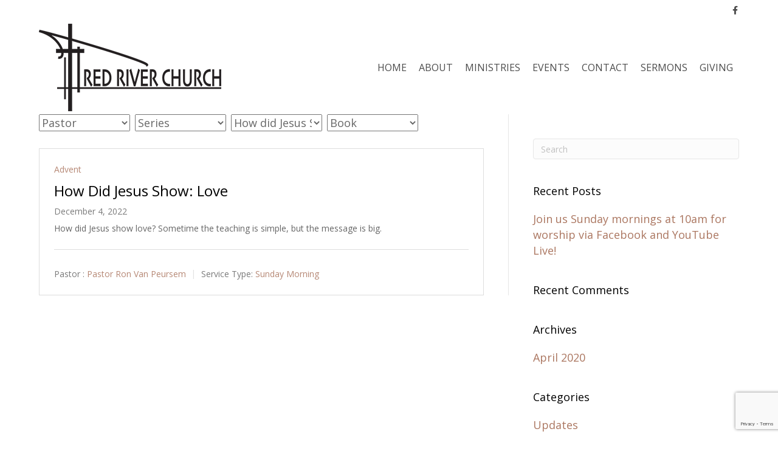

--- FILE ---
content_type: text/html; charset=UTF-8
request_url: https://redriverchurch.net/topics/how-did-jesus-show-love/
body_size: 20794
content:
<!DOCTYPE html>
<html lang="en-US">
<head>
<meta charset="UTF-8" />
<meta name='viewport' content='width=device-width, initial-scale=1.0' />
<meta http-equiv='X-UA-Compatible' content='IE=edge' />
<link rel="profile" href="https://gmpg.org/xfn/11" />
<meta name='robots' content='index, follow, max-image-preview:large, max-snippet:-1, max-video-preview:-1' />

	<!-- This site is optimized with the Yoast SEO plugin v26.8 - https://yoast.com/product/yoast-seo-wordpress/ -->
	<title>How did Jesus Show Love Archives - Red River Church - West Fargo ND</title>
	<link rel="canonical" href="https://redriverchurch.net/topics/how-did-jesus-show-love/" />
	<meta property="og:locale" content="en_US" />
	<meta property="og:type" content="article" />
	<meta property="og:title" content="How did Jesus Show Love Archives - Red River Church - West Fargo ND" />
	<meta property="og:url" content="https://redriverchurch.net/topics/how-did-jesus-show-love/" />
	<meta property="og:site_name" content="Red River Church - West Fargo ND" />
	<meta property="og:image" content="https://redriverchurch.net/wp-content/uploads/2017/09/red-river-church-logo-600-min.png" />
	<meta property="og:image:width" content="600" />
	<meta property="og:image:height" content="287" />
	<meta property="og:image:type" content="image/png" />
	<meta name="twitter:card" content="summary_large_image" />
	<script type="application/ld+json" class="yoast-schema-graph">{"@context":"https://schema.org","@graph":[{"@type":"CollectionPage","@id":"https://redriverchurch.net/topics/how-did-jesus-show-love/","url":"https://redriverchurch.net/topics/how-did-jesus-show-love/","name":"How did Jesus Show Love Archives - Red River Church - West Fargo ND","isPartOf":{"@id":"https://redriverchurch.net/#website"},"breadcrumb":{"@id":"https://redriverchurch.net/topics/how-did-jesus-show-love/#breadcrumb"},"inLanguage":"en-US"},{"@type":"BreadcrumbList","@id":"https://redriverchurch.net/topics/how-did-jesus-show-love/#breadcrumb","itemListElement":[{"@type":"ListItem","position":1,"name":"Home","item":"https://redriverchurch.net/"},{"@type":"ListItem","position":2,"name":"How did Jesus Show Love"}]},{"@type":"WebSite","@id":"https://redriverchurch.net/#website","url":"https://redriverchurch.net/","name":"Red River Church - West Fargo ND","description":"","publisher":{"@id":"https://redriverchurch.net/#organization"},"potentialAction":[{"@type":"SearchAction","target":{"@type":"EntryPoint","urlTemplate":"https://redriverchurch.net/?s={search_term_string}"},"query-input":{"@type":"PropertyValueSpecification","valueRequired":true,"valueName":"search_term_string"}}],"inLanguage":"en-US"},{"@type":"Organization","@id":"https://redriverchurch.net/#organization","name":"Red River Church","url":"https://redriverchurch.net/","logo":{"@type":"ImageObject","inLanguage":"en-US","@id":"https://redriverchurch.net/#/schema/logo/image/","url":"https://redriverchurch.net/wp-content/uploads/2017/09/red-river-church-logo-300-min.png","contentUrl":"https://redriverchurch.net/wp-content/uploads/2017/09/red-river-church-logo-300-min.png","width":300,"height":144,"caption":"Red River Church"},"image":{"@id":"https://redriverchurch.net/#/schema/logo/image/"},"sameAs":["https://www.facebook.com/RedRiverChurch.WestFargo/"]}]}</script>
	<!-- / Yoast SEO plugin. -->


<link rel='dns-prefetch' href='//fonts.googleapis.com' />
<link href='https://fonts.gstatic.com' crossorigin rel='preconnect' />
<link rel="alternate" type="application/rss+xml" title="Red River Church - West Fargo ND &raquo; Feed" href="https://redriverchurch.net/feed/" />
<link rel="alternate" type="application/rss+xml" title="Red River Church - West Fargo ND &raquo; Comments Feed" href="https://redriverchurch.net/comments/feed/" />
<link rel="alternate" type="application/rss+xml" title="Red River Church - West Fargo ND &raquo; How did Jesus Show Love Topic Feed" href="https://redriverchurch.net/topics/how-did-jesus-show-love/feed/" />
<style type="text/css" media="all">
.wpautoterms-footer{background-color:#ffffff;text-align:center;}
.wpautoterms-footer a{color:#000000;font-family:Arial, sans-serif;font-size:14px;}
.wpautoterms-footer .separator{color:#cccccc;font-family:Arial, sans-serif;font-size:14px;}</style>
<style id='wp-img-auto-sizes-contain-inline-css'>
img:is([sizes=auto i],[sizes^="auto," i]){contain-intrinsic-size:3000px 1500px}
/*# sourceURL=wp-img-auto-sizes-contain-inline-css */
</style>
<style id='wp-emoji-styles-inline-css'>

	img.wp-smiley, img.emoji {
		display: inline !important;
		border: none !important;
		box-shadow: none !important;
		height: 1em !important;
		width: 1em !important;
		margin: 0 0.07em !important;
		vertical-align: -0.1em !important;
		background: none !important;
		padding: 0 !important;
	}
/*# sourceURL=wp-emoji-styles-inline-css */
</style>
<style id='wp-block-library-inline-css'>
:root{--wp-block-synced-color:#7a00df;--wp-block-synced-color--rgb:122,0,223;--wp-bound-block-color:var(--wp-block-synced-color);--wp-editor-canvas-background:#ddd;--wp-admin-theme-color:#007cba;--wp-admin-theme-color--rgb:0,124,186;--wp-admin-theme-color-darker-10:#006ba1;--wp-admin-theme-color-darker-10--rgb:0,107,160.5;--wp-admin-theme-color-darker-20:#005a87;--wp-admin-theme-color-darker-20--rgb:0,90,135;--wp-admin-border-width-focus:2px}@media (min-resolution:192dpi){:root{--wp-admin-border-width-focus:1.5px}}.wp-element-button{cursor:pointer}:root .has-very-light-gray-background-color{background-color:#eee}:root .has-very-dark-gray-background-color{background-color:#313131}:root .has-very-light-gray-color{color:#eee}:root .has-very-dark-gray-color{color:#313131}:root .has-vivid-green-cyan-to-vivid-cyan-blue-gradient-background{background:linear-gradient(135deg,#00d084,#0693e3)}:root .has-purple-crush-gradient-background{background:linear-gradient(135deg,#34e2e4,#4721fb 50%,#ab1dfe)}:root .has-hazy-dawn-gradient-background{background:linear-gradient(135deg,#faaca8,#dad0ec)}:root .has-subdued-olive-gradient-background{background:linear-gradient(135deg,#fafae1,#67a671)}:root .has-atomic-cream-gradient-background{background:linear-gradient(135deg,#fdd79a,#004a59)}:root .has-nightshade-gradient-background{background:linear-gradient(135deg,#330968,#31cdcf)}:root .has-midnight-gradient-background{background:linear-gradient(135deg,#020381,#2874fc)}:root{--wp--preset--font-size--normal:16px;--wp--preset--font-size--huge:42px}.has-regular-font-size{font-size:1em}.has-larger-font-size{font-size:2.625em}.has-normal-font-size{font-size:var(--wp--preset--font-size--normal)}.has-huge-font-size{font-size:var(--wp--preset--font-size--huge)}.has-text-align-center{text-align:center}.has-text-align-left{text-align:left}.has-text-align-right{text-align:right}.has-fit-text{white-space:nowrap!important}#end-resizable-editor-section{display:none}.aligncenter{clear:both}.items-justified-left{justify-content:flex-start}.items-justified-center{justify-content:center}.items-justified-right{justify-content:flex-end}.items-justified-space-between{justify-content:space-between}.screen-reader-text{border:0;clip-path:inset(50%);height:1px;margin:-1px;overflow:hidden;padding:0;position:absolute;width:1px;word-wrap:normal!important}.screen-reader-text:focus{background-color:#ddd;clip-path:none;color:#444;display:block;font-size:1em;height:auto;left:5px;line-height:normal;padding:15px 23px 14px;text-decoration:none;top:5px;width:auto;z-index:100000}html :where(.has-border-color){border-style:solid}html :where([style*=border-top-color]){border-top-style:solid}html :where([style*=border-right-color]){border-right-style:solid}html :where([style*=border-bottom-color]){border-bottom-style:solid}html :where([style*=border-left-color]){border-left-style:solid}html :where([style*=border-width]){border-style:solid}html :where([style*=border-top-width]){border-top-style:solid}html :where([style*=border-right-width]){border-right-style:solid}html :where([style*=border-bottom-width]){border-bottom-style:solid}html :where([style*=border-left-width]){border-left-style:solid}html :where(img[class*=wp-image-]){height:auto;max-width:100%}:where(figure){margin:0 0 1em}html :where(.is-position-sticky){--wp-admin--admin-bar--position-offset:var(--wp-admin--admin-bar--height,0px)}@media screen and (max-width:600px){html :where(.is-position-sticky){--wp-admin--admin-bar--position-offset:0px}}

/*# sourceURL=wp-block-library-inline-css */
</style><style id='global-styles-inline-css'>
:root{--wp--preset--aspect-ratio--square: 1;--wp--preset--aspect-ratio--4-3: 4/3;--wp--preset--aspect-ratio--3-4: 3/4;--wp--preset--aspect-ratio--3-2: 3/2;--wp--preset--aspect-ratio--2-3: 2/3;--wp--preset--aspect-ratio--16-9: 16/9;--wp--preset--aspect-ratio--9-16: 9/16;--wp--preset--color--black: #000000;--wp--preset--color--cyan-bluish-gray: #abb8c3;--wp--preset--color--white: #ffffff;--wp--preset--color--pale-pink: #f78da7;--wp--preset--color--vivid-red: #cf2e2e;--wp--preset--color--luminous-vivid-orange: #ff6900;--wp--preset--color--luminous-vivid-amber: #fcb900;--wp--preset--color--light-green-cyan: #7bdcb5;--wp--preset--color--vivid-green-cyan: #00d084;--wp--preset--color--pale-cyan-blue: #8ed1fc;--wp--preset--color--vivid-cyan-blue: #0693e3;--wp--preset--color--vivid-purple: #9b51e0;--wp--preset--color--fl-heading-text: #000000;--wp--preset--color--fl-body-bg: #ffffff;--wp--preset--color--fl-body-text: #666666;--wp--preset--color--fl-accent: #ab7660;--wp--preset--color--fl-accent-hover: #20130e;--wp--preset--color--fl-topbar-bg: #ffffff;--wp--preset--color--fl-topbar-text: #000000;--wp--preset--color--fl-topbar-link: #4c4c4c;--wp--preset--color--fl-topbar-hover: #ab7660;--wp--preset--color--fl-header-bg: #ffffff;--wp--preset--color--fl-header-text: #000000;--wp--preset--color--fl-header-link: #4c4c4c;--wp--preset--color--fl-header-hover: #ab7660;--wp--preset--color--fl-nav-bg: #ffffff;--wp--preset--color--fl-nav-link: #4c4c4c;--wp--preset--color--fl-nav-hover: #ab7660;--wp--preset--color--fl-content-bg: #ffffff;--wp--preset--color--fl-footer-widgets-bg: #ffffff;--wp--preset--color--fl-footer-widgets-text: #000000;--wp--preset--color--fl-footer-widgets-link: #428bca;--wp--preset--color--fl-footer-widgets-hover: #428bca;--wp--preset--color--fl-footer-bg: #20130e;--wp--preset--color--fl-footer-text: #848484;--wp--preset--color--fl-footer-link: #848484;--wp--preset--color--fl-footer-hover: #fefefe;--wp--preset--gradient--vivid-cyan-blue-to-vivid-purple: linear-gradient(135deg,rgb(6,147,227) 0%,rgb(155,81,224) 100%);--wp--preset--gradient--light-green-cyan-to-vivid-green-cyan: linear-gradient(135deg,rgb(122,220,180) 0%,rgb(0,208,130) 100%);--wp--preset--gradient--luminous-vivid-amber-to-luminous-vivid-orange: linear-gradient(135deg,rgb(252,185,0) 0%,rgb(255,105,0) 100%);--wp--preset--gradient--luminous-vivid-orange-to-vivid-red: linear-gradient(135deg,rgb(255,105,0) 0%,rgb(207,46,46) 100%);--wp--preset--gradient--very-light-gray-to-cyan-bluish-gray: linear-gradient(135deg,rgb(238,238,238) 0%,rgb(169,184,195) 100%);--wp--preset--gradient--cool-to-warm-spectrum: linear-gradient(135deg,rgb(74,234,220) 0%,rgb(151,120,209) 20%,rgb(207,42,186) 40%,rgb(238,44,130) 60%,rgb(251,105,98) 80%,rgb(254,248,76) 100%);--wp--preset--gradient--blush-light-purple: linear-gradient(135deg,rgb(255,206,236) 0%,rgb(152,150,240) 100%);--wp--preset--gradient--blush-bordeaux: linear-gradient(135deg,rgb(254,205,165) 0%,rgb(254,45,45) 50%,rgb(107,0,62) 100%);--wp--preset--gradient--luminous-dusk: linear-gradient(135deg,rgb(255,203,112) 0%,rgb(199,81,192) 50%,rgb(65,88,208) 100%);--wp--preset--gradient--pale-ocean: linear-gradient(135deg,rgb(255,245,203) 0%,rgb(182,227,212) 50%,rgb(51,167,181) 100%);--wp--preset--gradient--electric-grass: linear-gradient(135deg,rgb(202,248,128) 0%,rgb(113,206,126) 100%);--wp--preset--gradient--midnight: linear-gradient(135deg,rgb(2,3,129) 0%,rgb(40,116,252) 100%);--wp--preset--font-size--small: 13px;--wp--preset--font-size--medium: 20px;--wp--preset--font-size--large: 36px;--wp--preset--font-size--x-large: 42px;--wp--preset--spacing--20: 0.44rem;--wp--preset--spacing--30: 0.67rem;--wp--preset--spacing--40: 1rem;--wp--preset--spacing--50: 1.5rem;--wp--preset--spacing--60: 2.25rem;--wp--preset--spacing--70: 3.38rem;--wp--preset--spacing--80: 5.06rem;--wp--preset--shadow--natural: 6px 6px 9px rgba(0, 0, 0, 0.2);--wp--preset--shadow--deep: 12px 12px 50px rgba(0, 0, 0, 0.4);--wp--preset--shadow--sharp: 6px 6px 0px rgba(0, 0, 0, 0.2);--wp--preset--shadow--outlined: 6px 6px 0px -3px rgb(255, 255, 255), 6px 6px rgb(0, 0, 0);--wp--preset--shadow--crisp: 6px 6px 0px rgb(0, 0, 0);}:where(.is-layout-flex){gap: 0.5em;}:where(.is-layout-grid){gap: 0.5em;}body .is-layout-flex{display: flex;}.is-layout-flex{flex-wrap: wrap;align-items: center;}.is-layout-flex > :is(*, div){margin: 0;}body .is-layout-grid{display: grid;}.is-layout-grid > :is(*, div){margin: 0;}:where(.wp-block-columns.is-layout-flex){gap: 2em;}:where(.wp-block-columns.is-layout-grid){gap: 2em;}:where(.wp-block-post-template.is-layout-flex){gap: 1.25em;}:where(.wp-block-post-template.is-layout-grid){gap: 1.25em;}.has-black-color{color: var(--wp--preset--color--black) !important;}.has-cyan-bluish-gray-color{color: var(--wp--preset--color--cyan-bluish-gray) !important;}.has-white-color{color: var(--wp--preset--color--white) !important;}.has-pale-pink-color{color: var(--wp--preset--color--pale-pink) !important;}.has-vivid-red-color{color: var(--wp--preset--color--vivid-red) !important;}.has-luminous-vivid-orange-color{color: var(--wp--preset--color--luminous-vivid-orange) !important;}.has-luminous-vivid-amber-color{color: var(--wp--preset--color--luminous-vivid-amber) !important;}.has-light-green-cyan-color{color: var(--wp--preset--color--light-green-cyan) !important;}.has-vivid-green-cyan-color{color: var(--wp--preset--color--vivid-green-cyan) !important;}.has-pale-cyan-blue-color{color: var(--wp--preset--color--pale-cyan-blue) !important;}.has-vivid-cyan-blue-color{color: var(--wp--preset--color--vivid-cyan-blue) !important;}.has-vivid-purple-color{color: var(--wp--preset--color--vivid-purple) !important;}.has-black-background-color{background-color: var(--wp--preset--color--black) !important;}.has-cyan-bluish-gray-background-color{background-color: var(--wp--preset--color--cyan-bluish-gray) !important;}.has-white-background-color{background-color: var(--wp--preset--color--white) !important;}.has-pale-pink-background-color{background-color: var(--wp--preset--color--pale-pink) !important;}.has-vivid-red-background-color{background-color: var(--wp--preset--color--vivid-red) !important;}.has-luminous-vivid-orange-background-color{background-color: var(--wp--preset--color--luminous-vivid-orange) !important;}.has-luminous-vivid-amber-background-color{background-color: var(--wp--preset--color--luminous-vivid-amber) !important;}.has-light-green-cyan-background-color{background-color: var(--wp--preset--color--light-green-cyan) !important;}.has-vivid-green-cyan-background-color{background-color: var(--wp--preset--color--vivid-green-cyan) !important;}.has-pale-cyan-blue-background-color{background-color: var(--wp--preset--color--pale-cyan-blue) !important;}.has-vivid-cyan-blue-background-color{background-color: var(--wp--preset--color--vivid-cyan-blue) !important;}.has-vivid-purple-background-color{background-color: var(--wp--preset--color--vivid-purple) !important;}.has-black-border-color{border-color: var(--wp--preset--color--black) !important;}.has-cyan-bluish-gray-border-color{border-color: var(--wp--preset--color--cyan-bluish-gray) !important;}.has-white-border-color{border-color: var(--wp--preset--color--white) !important;}.has-pale-pink-border-color{border-color: var(--wp--preset--color--pale-pink) !important;}.has-vivid-red-border-color{border-color: var(--wp--preset--color--vivid-red) !important;}.has-luminous-vivid-orange-border-color{border-color: var(--wp--preset--color--luminous-vivid-orange) !important;}.has-luminous-vivid-amber-border-color{border-color: var(--wp--preset--color--luminous-vivid-amber) !important;}.has-light-green-cyan-border-color{border-color: var(--wp--preset--color--light-green-cyan) !important;}.has-vivid-green-cyan-border-color{border-color: var(--wp--preset--color--vivid-green-cyan) !important;}.has-pale-cyan-blue-border-color{border-color: var(--wp--preset--color--pale-cyan-blue) !important;}.has-vivid-cyan-blue-border-color{border-color: var(--wp--preset--color--vivid-cyan-blue) !important;}.has-vivid-purple-border-color{border-color: var(--wp--preset--color--vivid-purple) !important;}.has-vivid-cyan-blue-to-vivid-purple-gradient-background{background: var(--wp--preset--gradient--vivid-cyan-blue-to-vivid-purple) !important;}.has-light-green-cyan-to-vivid-green-cyan-gradient-background{background: var(--wp--preset--gradient--light-green-cyan-to-vivid-green-cyan) !important;}.has-luminous-vivid-amber-to-luminous-vivid-orange-gradient-background{background: var(--wp--preset--gradient--luminous-vivid-amber-to-luminous-vivid-orange) !important;}.has-luminous-vivid-orange-to-vivid-red-gradient-background{background: var(--wp--preset--gradient--luminous-vivid-orange-to-vivid-red) !important;}.has-very-light-gray-to-cyan-bluish-gray-gradient-background{background: var(--wp--preset--gradient--very-light-gray-to-cyan-bluish-gray) !important;}.has-cool-to-warm-spectrum-gradient-background{background: var(--wp--preset--gradient--cool-to-warm-spectrum) !important;}.has-blush-light-purple-gradient-background{background: var(--wp--preset--gradient--blush-light-purple) !important;}.has-blush-bordeaux-gradient-background{background: var(--wp--preset--gradient--blush-bordeaux) !important;}.has-luminous-dusk-gradient-background{background: var(--wp--preset--gradient--luminous-dusk) !important;}.has-pale-ocean-gradient-background{background: var(--wp--preset--gradient--pale-ocean) !important;}.has-electric-grass-gradient-background{background: var(--wp--preset--gradient--electric-grass) !important;}.has-midnight-gradient-background{background: var(--wp--preset--gradient--midnight) !important;}.has-small-font-size{font-size: var(--wp--preset--font-size--small) !important;}.has-medium-font-size{font-size: var(--wp--preset--font-size--medium) !important;}.has-large-font-size{font-size: var(--wp--preset--font-size--large) !important;}.has-x-large-font-size{font-size: var(--wp--preset--font-size--x-large) !important;}
/*# sourceURL=global-styles-inline-css */
</style>

<style id='classic-theme-styles-inline-css'>
/*! This file is auto-generated */
.wp-block-button__link{color:#fff;background-color:#32373c;border-radius:9999px;box-shadow:none;text-decoration:none;padding:calc(.667em + 2px) calc(1.333em + 2px);font-size:1.125em}.wp-block-file__button{background:#32373c;color:#fff;text-decoration:none}
/*# sourceURL=/wp-includes/css/classic-themes.min.css */
</style>
<link rel='stylesheet' id='wpautoterms_css-css' href='https://redriverchurch.net/wp-content/plugins/auto-terms-of-service-and-privacy-policy/css/wpautoterms.css?ver=6.9' media='all' />
<link rel='stylesheet' id='contact-form-7-css' href='https://redriverchurch.net/wp-content/plugins/contact-form-7/includes/css/styles.css?ver=6.1.4' media='all' />
<link rel='stylesheet' id='wpfc-sm-styles-css' href='https://redriverchurch.net/wp-content/plugins/sermon-manager-for-wordpress/assets/css/sermon.min.css?ver=2.30.0' media='all' />
<link rel='stylesheet' id='dashicons-css' href='https://redriverchurch.net/wp-includes/css/dashicons.min.css?ver=6.9' media='all' />
<link rel='stylesheet' id='wpfc-sm-plyr-css-css' href='https://redriverchurch.net/wp-content/plugins/sermon-manager-for-wordpress/assets/vendor/css/plyr.min.css?ver=3.4.7' media='all' />
<link rel='stylesheet' id='font-awesome-5-css' href='https://redriverchurch.net/wp-content/plugins/bb-plugin/fonts/fontawesome/5.15.4/css/all.min.css?ver=2.10.0.6' media='all' />
<link rel='stylesheet' id='font-awesome-css' href='https://redriverchurch.net/wp-content/plugins/bb-plugin/fonts/fontawesome/5.15.4/css/v4-shims.min.css?ver=2.10.0.6' media='all' />
<link rel='stylesheet' id='fl-builder-layout-bundle-829e7fdba0a0d84b2ca6ae4235f699d6-css' href='https://redriverchurch.net/wp-content/uploads/bb-plugin/cache/829e7fdba0a0d84b2ca6ae4235f699d6-layout-bundle.css?ver=2.10.0.6-1.5.2.1-20251125200437' media='all' />
<link rel='stylesheet' id='jquery-magnificpopup-css' href='https://redriverchurch.net/wp-content/plugins/bb-plugin/css/jquery.magnificpopup.min.css?ver=2.10.0.6' media='all' />
<link rel='stylesheet' id='bootstrap-css' href='https://redriverchurch.net/wp-content/themes/bb-theme/css/bootstrap.min.css?ver=1.7.19.1' media='all' />
<link rel='stylesheet' id='fl-automator-skin-css' href='https://redriverchurch.net/wp-content/uploads/bb-theme/skin-6936ee914af68.css?ver=1.7.19.1' media='all' />
<link rel='stylesheet' id='fl-child-theme-css' href='https://redriverchurch.net/wp-content/themes/bb-theme-child/style.css?ver=6.9' media='all' />
<link rel='stylesheet' id='fl-builder-google-fonts-c6fcdde087c9ccb6a474b897f98c680a-css' href='//fonts.googleapis.com/css?family=Open+Sans%3A300%2C400%2C700%2C400&#038;ver=6.9' media='all' />
<script src="https://redriverchurch.net/wp-includes/js/jquery/jquery.min.js?ver=3.7.1" id="jquery-core-js"></script>
<script src="https://redriverchurch.net/wp-includes/js/jquery/jquery-migrate.min.js?ver=3.4.1" id="jquery-migrate-js"></script>
<script src="https://redriverchurch.net/wp-includes/js/dist/dom-ready.min.js?ver=f77871ff7694fffea381" id="wp-dom-ready-js"></script>
<script src="https://redriverchurch.net/wp-content/plugins/auto-terms-of-service-and-privacy-policy/js/base.js?ver=3.0.5" id="wpautoterms_base-js"></script>
<script src="https://redriverchurch.net/wp-content/plugins/sermon-manager-for-wordpress/assets/vendor/js/plyr.polyfilled.min.js?ver=3.4.7" id="wpfc-sm-plyr-js"></script>
<script id="wpfc-sm-plyr-loader-js-extra">
var sm_data = {"debug":"0","use_native_player_safari":"0"};
//# sourceURL=wpfc-sm-plyr-loader-js-extra
</script>
<script src="https://redriverchurch.net/wp-content/plugins/sermon-manager-for-wordpress/assets/js/plyr.min.js?ver=2.30.0" id="wpfc-sm-plyr-loader-js"></script>
<script id="wpfc-sm-verse-script-js-extra">
var verse = {"bible_version":"ESV","language":"en_US"};
//# sourceURL=wpfc-sm-verse-script-js-extra
</script>
<script src="https://redriverchurch.net/wp-content/plugins/sermon-manager-for-wordpress/assets/vendor/js/verse.js?ver=2.30.0" id="wpfc-sm-verse-script-js"></script>
<link rel="https://api.w.org/" href="https://redriverchurch.net/wp-json/" /><link rel="alternate" title="JSON" type="application/json" href="https://redriverchurch.net/wp-json/wp/v2/wpfc_sermon_topics/291" /><link rel="EditURI" type="application/rsd+xml" title="RSD" href="https://redriverchurch.net/xmlrpc.php?rsd" />
<meta name="generator" content="WordPress 6.9" />
<style>.recentcomments a{display:inline !important;padding:0 !important;margin:0 !important;}</style><link rel="icon" href="https://redriverchurch.net/wp-content/uploads/2017/10/cropped-rrc-icon-512-min-32x32.png" sizes="32x32" />
<link rel="icon" href="https://redriverchurch.net/wp-content/uploads/2017/10/cropped-rrc-icon-512-min-192x192.png" sizes="192x192" />
<link rel="apple-touch-icon" href="https://redriverchurch.net/wp-content/uploads/2017/10/cropped-rrc-icon-512-min-180x180.png" />
<meta name="msapplication-TileImage" content="https://redriverchurch.net/wp-content/uploads/2017/10/cropped-rrc-icon-512-min-270x270.png" />

</script>
<!-- Google Tag Manager -->
<script>(function(w,d,s,l,i){w[l]=w[l]||[];w[l].push({'gtm.start':
new Date().getTime(),event:'gtm.js'});var f=d.getElementsByTagName(s)[0],
j=d.createElement(s),dl=l!='dataLayer'?'&l='+l:'';j.async=true;j.src=
'https://www.googletagmanager.com/gtm.js?id='+i+dl;f.parentNode.insertBefore(j,f);
})(window,document,'script','dataLayer','GTM-T9N4J8N');</script>
<!-- End Google Tag Manager -->

<!-- Google tag (gtag.js) --> <script async src="https://www.googletagmanager.com/gtag/js?id=G-NZ6V8NKJEH"></script> <script> window.dataLayer = window.dataLayer || []; function gtag(){dataLayer.push(arguments);} gtag('js', new Date()); gtag('config', 'G-NZ6V8NKJEH'); </script>
</head>
<body class="archive tax-wpfc_sermon_topics term-how-did-jesus-show-love term-291 wp-theme-bb-theme wp-child-theme-bb-theme-child fl-builder-2-10-0-6 fl-themer-1-5-2-1-20251125200437 fl-theme-1-7-19-1 fl-no-js fl-theme-builder-footer fl-theme-builder-footer-footer-content fl-framework-bootstrap fl-preset-default fl-full-width" itemscope="itemscope" itemtype="https://schema.org/WebPage">
<!-- Google Tag Manager (noscript) -->
<noscript><iframe src="https://www.googletagmanager.com/ns.html?id=GTM-T9N4J8N"
height="0" width="0" style="display:none;visibility:hidden"></iframe></noscript>
<!-- End Google Tag Manager (noscript) --><a aria-label="Skip to content" class="fl-screen-reader-text" href="#fl-main-content">Skip to content</a><div class="fl-page">
	<div class="fl-page-bar">
	<div class="fl-page-bar-container container">
		<div class="fl-page-bar-row row">
			<div class="col-sm-6 col-md-6 text-left clearfix"><div class="fl-page-bar-text fl-page-bar-text-1"></div></div>			<div class="col-sm-6 col-md-6 text-right clearfix">	<div class="fl-social-icons">
	<a href="https://www.facebook.com/RedRiverChurch.WestFargo/" target="_self" rel="noopener noreferrer"><span class="sr-only">Facebook</span><i aria-hidden="true" class="fab fa-facebook-f mono"></i></a></div>
</div>		</div>
	</div>
</div><!-- .fl-page-bar -->
<header class="fl-page-header fl-page-header-primary fl-page-nav-right fl-page-nav-toggle-button fl-page-nav-toggle-visible-mobile" itemscope="itemscope" itemtype="https://schema.org/WPHeader"  role="banner">
	<div class="fl-page-header-wrap">
		<div class="fl-page-header-container container">
			<div class="fl-page-header-row row">
				<div class="col-sm-12 col-md-4 fl-page-header-logo-col">
					<div class="fl-page-header-logo" itemscope="itemscope" itemtype="https://schema.org/Organization">
						<a href="https://redriverchurch.net/" itemprop="url"><img class="fl-logo-img" loading="false" data-no-lazy="1"   itemscope itemtype="https://schema.org/ImageObject" src="https://redriverchurch.net/wp-content/uploads/2017/09/red-river-church-logo-300-min.png" data-retina="https://redriverchurch.net/wp-content/uploads/2017/09/red-river-church-logo-600-min.png" title="" width="300" data-width="300" height="144" data-height="144" alt="Red River Church - West Fargo ND" /><meta itemprop="name" content="Red River Church - West Fargo ND" /></a>
											</div>
				</div>
				<div class="col-sm-12 col-md-8 fl-page-nav-col">
					<div class="fl-page-nav-wrap">
						<nav class="fl-page-nav fl-nav navbar navbar-default navbar-expand-md" aria-label="Header Menu" itemscope="itemscope" itemtype="https://schema.org/SiteNavigationElement" role="navigation">
							<button type="button" class="navbar-toggle navbar-toggler" data-toggle="collapse" data-target=".fl-page-nav-collapse">
								<span>Menu</span>
							</button>
							<div class="fl-page-nav-collapse collapse navbar-collapse">
								<ul id="menu-main-menu" class="nav navbar-nav navbar-right menu fl-theme-menu"><li id="menu-item-37" class="menu-item menu-item-type-post_type menu-item-object-page menu-item-home menu-item-37 nav-item"><a href="https://redriverchurch.net/" class="nav-link">Home</a></li>
<li id="menu-item-33" class="menu-item menu-item-type-post_type menu-item-object-page menu-item-has-children menu-item-33 nav-item"><a href="https://redriverchurch.net/about/" class="nav-link">About</a><div class="fl-submenu-icon-wrap"><span class="fl-submenu-toggle-icon"></span></div>
<ul class="sub-menu">
	<li id="menu-item-34" class="menu-item menu-item-type-post_type menu-item-object-page menu-item-34 nav-item"><a href="https://redriverchurch.net/about/staff/" class="nav-link">Staff</a></li>
	<li id="menu-item-36" class="menu-item menu-item-type-post_type menu-item-object-page menu-item-36 nav-item"><a href="https://redriverchurch.net/about/vision/" class="nav-link">Vision</a></li>
	<li id="menu-item-35" class="menu-item menu-item-type-post_type menu-item-object-page menu-item-35 nav-item"><a href="https://redriverchurch.net/about/beliefs/" class="nav-link">Beliefs</a></li>
</ul>
</li>
<li id="menu-item-32" class="menu-item menu-item-type-post_type menu-item-object-page menu-item-32 nav-item"><a href="https://redriverchurch.net/ministries/" class="nav-link">Ministries</a></li>
<li id="menu-item-31" class="menu-item menu-item-type-post_type menu-item-object-page menu-item-31 nav-item"><a href="https://redriverchurch.net/events/" class="nav-link">Events</a></li>
<li id="menu-item-30" class="menu-item menu-item-type-post_type menu-item-object-page menu-item-30 nav-item"><a href="https://redriverchurch.net/contact/" class="nav-link">Contact</a></li>
<li id="menu-item-40" class="menu-item menu-item-type-post_type menu-item-object-page menu-item-40 nav-item"><a href="https://redriverchurch.net/sermons/" class="nav-link">Sermons</a></li>
<li id="menu-item-41" class="menu-item menu-item-type-custom menu-item-object-custom menu-item-41 nav-item"><a href="https://www.fellowshiponegiving.com/dl/?uid=red607131" class="nav-link">Giving</a></li>
</ul>							</div>
						</nav>
					</div>
				</div>
			</div>
		</div>
	</div>
</header><!-- .fl-page-header -->
	<div id="fl-main-content" class="fl-page-content" itemprop="mainContentOfPage" role="main">

		
<div class="container"><div class="row"><div class="wpfc-sermon-container fl-content fl-content-left col-md-8 wpfc-bb-theme">
<div id="wpfc_sermon_sorting" class="">
			
					<div class="sortPreacher" style="display: inline-block">
				<form action="" method="get">
					<select name="wpfc_preacher"
							title="Pastor"
							id="wpfc_preacher"
							onchange="if(this.options[this.selectedIndex].value !== ''){return this.form.submit()}else{window.location = window.location.href.split('?')[0];}"
							autocomplete="off"
						>
						<option value="">Pastor</option>
						<option value="chaplain-mike-sanu" >Chaplain Mike Sanu</option><option value="chelce-detert" >Chelce Detert</option><option value="craig-rottman" >Craig Rottman</option><option value="david-nerud" >David Nerud</option><option value="elder-scott-billingsley" >Elder Scott Billingsley</option><option value="gary-hooper" >Gary Hooper</option><option value="james-fraser" >James Fraser</option><option value="parker-vander-wal" >Parker Vander Wal</option><option value="pastor-brett-barksdale" >Pastor Brett Barksdale</option><option value="pastor-forest-macy" >Pastor Forest Macy</option><option value="pastor-gary-hooper" >Pastor Gary Hooper</option><option value="pastor-ron-van" >Pastor Ron Van</option><option value="pastor-ron" >Pastor Ron Van Peursem</option><option value="pastor-ryan-kockelman" >Pastor Ryan Kockelman</option><option value="pastor-seth-sundstrom" >Pastor Seth Sundstrom</option><option value="pastor-walt-clinton" >Pastor Walt Clinton</option><option value="red-river-kids" >Red River Kids</option><option value="troy-deberg" >Troy DeBerg</option><option value="walt-clinton" >Walt Clinton</option><option value="youth-group" >Youth Group</option>					</select>
																									<noscript>
						<div><input type="submit" value="Submit"/></div>
					</noscript>
				</form>
			</div>
					
					<div class="sortSeries" style="display: inline-block">
				<form action="" method="get">
					<select name="wpfc_sermon_series"
							title="Series"
							id="wpfc_sermon_series"
							onchange="if(this.options[this.selectedIndex].value !== ''){return this.form.submit()}else{window.location = window.location.href.split('?')[0];}"
							autocomplete="off"
						>
						<option value="">Series</option>
						<option value="1-timothy" >1 Timothy</option><option value="acts" >Acts</option><option value="advent" >Advent</option><option value="advent-2023" >Advent 2023</option><option value="advent-2025" >Advent 2025</option><option value="ask" >Ask</option><option value="attributes-of-god-comfort-in-an-anxious-world" >Attributes of God: Comfort in an Anxious World</option><option value="being-prepared" >Being Prepared</option><option value="book-of-acts" >Book of Acts</option><option value="colossians" >Colossians</option><option value="discipleship" >Discipleship</option><option value="do-commandments" >Do Commandments</option><option value="early-church" >Early Church</option><option value="easter-sunday" >Easter Sunday</option><option value="genesis" >Genesis</option><option value="graves-into-gardens" >Graves into Gardens</option><option value="habakkuk" >Habakkuk</option><option value="holy-spirit" >Holy Spirit</option><option value="in-his-image" >In His Image</option><option value="in-the-beginning" >In the Beginning</option><option value="jesus-did-what" >Jesus Did WHAT?</option><option value="jonah" >Jonah</option><option value="jude" >Jude</option><option value="knock" >Knock</option><option value="major-prophets-highlight-reel" >Major Prophets Highlight Reel</option><option value="matthew" >Matthew</option><option value="maundy-thursday" >Maundy Thursday</option><option value="miracles-jesus-did" >Miracles Jesus Did</option><option value="names-of-god" >Names of God</option><option value="old-testament-characters-and-jesus" >Old Testament Characters and Jesus</option><option value="palm-sunday" >Palm Sunday</option><option value="pastor-rons-favorite-chapters-from-the-bible" >Pastor Ron's Favorite Chapters from the Bible</option><option value="post" >Post</option><option value="post-resurrection-jesus" >Post Resurrection Jesus</option><option value="questions-jesus-asked" >Questions Jesus Asked</option><option value="questions-jesus-asks" >Questions Jesus Asks</option><option value="questions-the-church-asks" >Questions the Church Asks</option><option value="relationships" >Relationships</option><option value="ruth" >Ruth</option><option value="seek" >Seek</option><option value="spiritual-gifts" >Spiritual Gifts</option><option value="suicide-awareness" >Suicide Awareness</option><option value="the-commands-of-jesus" >The Commands of Jesus</option><option value="the-four-cardinal-virtues" >The Four Cardinal Virtues</option><option value="the-traps" >The Traps</option><option value="time-marches-on" >Time Marches On</option><option value="traps" >Traps</option><option value="unity" >Unity</option><option value="what-faith-can-do" >What Faith Can Do</option><option value="what-is-church" >What is Church?</option><option value="witness" >Witness</option><option value="worship-thanksgiving" >Worship &amp; Thanksgiving</option>					</select>
																									<noscript>
						<div><input type="submit" value="Submit"/></div>
					</noscript>
				</form>
			</div>
					
					<div class="sortTopics" style="display: inline-block">
				<form action="" method="get">
					<select name="wpfc_sermon_topics"
							title="Topic"
							id="wpfc_sermon_topics"
							onchange="if(this.options[this.selectedIndex].value !== ''){return this.form.submit()}else{window.location = window.location.href.split('?')[0];}"
							autocomplete="off"
						>
						<option value="">Topic</option>
						<option value="the-nativity" >&quot;The Nativity&quot;</option><option value="a-christmas-journey" >A Christmas Journey</option><option value="a-name-to-live-by" >A Name to Live By</option><option value="a-new-year-testimony" >A New Year Testimony</option><option value="a-place-of-hope" >A Place of Hope</option><option value="a-place-of-peace" >A Place of Peace</option><option value="a-reminder" >A Reminder</option><option value="a-resurrected-body" >A Resurrected Body</option><option value="adonai" >Adonai</option><option value="all-in" >All In</option><option value="anger" >Anger</option><option value="armies-and-gardens" >Armies and Gardens</option><option value="baptism-in-the-holy-spirit" >Baptism in the Holy Spirit</option><option value="be-still" >Be Still</option><option value="born-again" >Born Again?</option><option value="by-our-relationships" >By Our Relationships</option><option value="can-we-judge" >Can We Judge?</option><option value="casting-out-demons" >Casting out Demons</option><option value="celebration-as-worship" >Celebration as Worship</option><option value="cheer-for-each-other" >Cheer for Each Other</option><option value="cherish-life" >Cherish Life</option><option value="christ" >Christ</option><option value="christmas-eve" >Christmas Eve</option><option value="come-and-you-will-see" >Come and You Will See</option><option value="commitment-is-most-excellent" >Commitment is Most Excellent</option><option value="communication" >Communication</option><option value="content-or-contentment" >Content or Contentment</option><option value="contentment" >Contentment</option><option value="contentment-keeping-a-balance" >Contentment: Keeping a Balance</option><option value="conversation-with-god" >Conversation with God</option><option value="death" >Death</option><option value="death-is-inevitable" >Death is Inevitable</option><option value="deborah" >Deborah</option><option value="deborah-leading-the-people" >Deborah: Leading the People</option><option value="dedication-forgiveness-of-self" >Dedication &amp; Forgiveness of Self</option><option value="deeper-love" >Deeper Love</option><option value="dependence-on-god" >Dependence on God</option><option value="dining-with-god" >Dining with God</option><option value="discerning-truth-amidst-untruth" >Discerning Truth Amidst Untruth</option><option value="discipleship" >Discipleship</option><option value="discipleship-be-with-me" >Discipleship: Be With Me</option><option value="do-people-who-choose-to-be-homeless-have-it-right" >Do People Who Choose To Be Homeless Have It Right?</option><option value="do-you-love-me" >Do you love me?</option><option value="do-you-want-to-be-well" >Do You Want To Be Well?</option><option value="does-this-offend-you" >Does this offend you?</option><option value="dreams" >Dreams</option><option value="el-qanna-jealous" >El-Qanna: Jealous</option><option value="el-qanna-jeaous" >El-Qanna: Jeaous</option><option value="el-roi-the-god-who-sees" >El-Roi The God Who Sees</option><option value="envy" >Envy</option><option value="esther" >Esther</option><option value="eternal" >Eternal</option><option value="eternal-infinite-everlasting-god" >Eternal; Infinite; Everlasting God</option><option value="extravagant-love" >Extravagant Love</option><option value="facing-opposition" >Facing Opposition</option><option value="faith" >Faith</option><option value="family-is-everything" >Family Is Everything?</option><option value="favor" >Favor</option><option value="fear-not" >Fear Not</option><option value="fighting-for-the-gospel" >Fighting for the Gospel</option><option value="firstfruits-of-the-spirit" >Firstfruits of the Spirit</option><option value="forgiveness" >Forgiveness</option><option value="forgiveness-in-the-holy-spirit" >Forgiveness in the Holy Spirit</option><option value="fortitude" >Fortitude</option><option value="freedom" >Freedom</option><option value="friendship" >Friendship</option><option value="getting-to-know-jesus" >Getting to Know Jesus</option><option value="gideon-an-unlikely-candidate" >Gideon: An Unlikely Candidate</option><option value="gifts-given-to-us" >Gifts Given to Us</option><option value="give-it-a-try" >Give it a Try</option><option value="give-it-away" >Give it Away</option><option value="giving" >Giving</option><option value="gluttony" >Gluttony</option><option value="goals" >Goals</option><option value="god-is-faithful" >God is Faithful</option><option value="god-is-for-us" >God is for Us</option><option value="god-is-holy" >God is Holy</option><option value="god-is-just" >God is Just</option><option value="god-is-one" >God is One</option><option value="god-is-powerful" >God is Powerful</option><option value="gods-plan-over-ours" >God's Plan Over Ours</option><option value="gods-word" >God's Word</option><option value="good-and-evil" >Good and Evil</option><option value="government" >Government</option><option value="greed" >Greed</option><option value="habbakkuk" >Habbakkuk</option><option value="hannah" >Hannah</option><option value="he-has-done-everything-well" >He Has Done Everything Well</option><option value="he-has-risen" >He Has Risen!</option><option value="healings" >Healings</option><option value="hear-and-hope" >Hear and Hope</option><option value="hearing-from-god" >Hearing from God</option><option value="heaven" >Heaven?</option><option value="hebrews-111-6" >Hebrews 11:1-6</option><option value="here-am-i" >Here Am I</option><option value="here-comes-wisdom" >Here Comes Wisdom</option><option value="hermeneutics" >Hermeneutics</option><option value="holy-one-of-god" >Holy One of God</option><option value="holy-spirit" >Holy Spirit</option><option value="honor-the-name-of-god" >Honor the Name of God</option><option value="hope" >Hope</option><option value="hope-is-never-lost" >Hope is Never Lost</option><option value="how-did-jesus-show-hope" >How Did Jesus Show Hope</option><option value="how-did-jesus-show-love" selected>How did Jesus Show Love</option><option value="how-did-jesus-show-peace" >How Did Jesus Show Peace</option><option value="in-his-image" >In His Image</option><option value="inside-out" >Inside Out</option><option value="intercessory-prayer" >Intercessory Prayer</option><option value="interpreting-this-present-time" >Interpreting this Present Time</option><option value="is-satan-winning-in-the-world-right-now" >Is Satan Winning in the World Right Now?</option><option value="is-scripture-valid-and-trustworthy" >Is Scripture Valid and Trustworthy?</option><option value="is-tithing-in-the-bible" >Is Tithing in the Bible?</option><option value="jars-of-clay" >Jars of Clay</option><option value="jehovah-shalom-god-of-peace" >Jehovah Shalom: God of Peace</option><option value="jehovah-raah" >Jehovah-Raah</option><option value="jesus" >Jesus</option><option value="jesus-david" >Jesus &amp; David</option><option value="jesus-jonah" >Jesus &amp; Jonah</option><option value="jesus-joseph" >Jesus &amp; Joseph</option><option value="jesus-joshua" >Jesus &amp; Joshua</option><option value="jesus-moses" >Jesus &amp; Moses</option><option value="jesus-as-king" >Jesus as King</option><option value="jesus-as-pastor" >Jesus as Pastor</option><option value="jesus-as-priest" >Jesus As Priest</option><option value="jesus-as-prophet" >Jesus as Prophet</option><option value="jesus-prepares-us" >Jesus Prepares Us</option><option value="john-151-17" >John 15:1-17</option><option value="joseph" >Joseph</option><option value="joseph-believes" >Joseph Believes</option><option value="know" >Know</option><option value="life-advice" >Life Advice</option><option value="light-and-dark" >Light and Dark</option><option value="love" >Love</option><option value="love-is" >Love Is</option><option value="love-your-parents" >Love Your Parents</option><option value="lust" >Lust</option><option value="maintaining-the-christian-life" >Maintaining the Christian Life</option><option value="martha-mary" >Martha &amp; Mary</option><option value="mary-magdalene" >Mary Magdalene</option><option value="money-possessions" >Money &amp; Possessions</option><option value="nature" >Nature</option><option value="nature-speaks" >Nature Speaks</option><option value="never-too-far-gone" >Never Too Far Gone</option><option value="not-the-source-of-our-own-success" >Not the Source of Our Own Success</option><option value="on-display" >On Display</option><option value="open-handed-generosity" >Open Handed Generosity</option><option value="our-possessions" >Our Possessions</option><option value="overhauled" >Overhauled</option><option value="people" >People</option><option value="political-partys-is-one-more-christian-than-the-other" >Political Party's: Is One More Christian Than the Other?</option><option value="possibilities-guarantees" >Possibilities &amp; Guarantees</option><option value="power-in-the-name" >Power in the Name</option><option value="power-in-the-name-jesus" >Power in the Name Jesus</option><option value="power-over-nature" >Power Over Nature</option><option value="praise-god" >Praise God</option><option value="pray-for-all" >Pray for All</option><option value="pray-with-the-glory-of-god-in-mind" >Pray with the Glory of God in Mind</option><option value="predictions-outcomes" >Predictions &amp; Outcomes</option><option value="pride" >Pride</option><option value="prudence" >Prudence</option><option value="purpose" >Purpose</option><option value="pursue-the-active-god" >Pursue the Active God</option><option value="put-god-first" >Put God First</option><option value="raised-from-the-dead" >Raised from the Dead</option><option value="rejoice-shine" >Rejoice &amp; Shine</option><option value="rest-and-worship" >Rest and Worship</option><option value="salvation" >Salvation</option><option value="seas-into-armies" >Sea&#039;s Into Armies</option><option value="seek" >Seek</option><option value="serving-god-always" >Serving God Always</option><option value="serving-in-love" >Serving in Love</option><option value="sharing" >Sharing</option><option value="signs-and-wonders" >Signs and Wonders</option><option value="sloth" >Sloth</option><option value="soft-hearted" >Soft Hearted</option><option value="sola-scriptura" >Sola Scriptura</option><option value="solitude-silence" >Solitude &amp; Silence</option><option value="spiritual-gifts-part-2" >Spiritual Gifts Part 2</option><option value="spiritual-harmony" >Spiritual Harmony</option><option value="spoke-about-religion" >Spoke about Religion</option><option value="stand-firm" >Stand Firm</option><option value="strength-truth" >Strength &amp; Truth</option><option value="suicide-awareness" >Suicide Awareness</option><option value="sunday-school-christmas-program" >Sunday School Christmas Program</option><option value="talked-about-the-end-times" >Talked about the End Times</option><option value="tell-the-truth-about-others" >Tell the Truth About Others</option><option value="temperance" >Temperance</option><option value="tend-your-light" >Tend Your Light</option><option value="thankful-for-salvation" >Thankful for Salvation</option><option value="thankful-through-it-all" >Thankful Through It All</option><option value="the-benson-family-singers" >The Benson Family Singers</option><option value="the-blessing" >The Blessing</option><option value="the-command-to-repent" >The Command to Repent</option><option value="the-crowds" >The Crowds</option><option value="the-day-of-the-lord" >The Day of the Lord</option><option value="the-familiar-stranger" >The Familiar Stranger</option><option value="the-fight-for-grace" >The Fight for Grace</option><option value="the-flood" >The Flood</option><option value="the-garden" >The Garden</option><option value="the-good-news" >The Good News</option><option value="the-guaranteed-investment" >The Guaranteed Investment</option><option value="the-main-thing-is-the-real-thing" >The Main Thing is the Real Thing</option><option value="the-plan-and-purpose-of-suffering" >The Plan and Purpose of Suffering</option><option value="the-power-in-reflection" >The Power in Reflection</option><option value="the-power-of-jesus-name" >The Power of Jesus Name</option><option value="the-redeemed" >The Redeemed</option><option value="the-savior-of-the-world" >the Savior of the World</option><option value="the-spiritual-journey" >The Spiritual Journey</option><option value="the-spiritual-world" >The Spiritual World</option><option value="the-two-sides" >The Two Sides</option><option value="the-ultimate-judge" >The Ultimate Judge</option><option value="the-unity-of-the-trinity" >The Unity of the Trinity</option><option value="the-visitors-jouneys" >The Visitor&#039;s Jouneys</option><option value="the-voice" >The Voice</option><option value="the-word-of-god" >The Word Of God</option><option value="time-marches-on-part-1" >Time Marches On Part 1</option><option value="time-marches-on-part-2" >Time Marches On Part 2</option><option value="to-be-a-witness" >To Be a Witness</option><option value="to-become-new-and-improved" >To Become New and Improved</option><option value="to-know-who-jesus-is" >To Know Who Jesus Is</option><option value="told-parables" >Told Parables</option><option value="transfigured" >Transfigured</option><option value="two-spaces" >Two Spaces</option><option value="uncontainable-joy" >Uncontainable Joy</option><option value="understanding-action" >Understanding &amp; Action</option><option value="visions" >Visions</option><option value="was-there-grace-before-jesus" >Was There Grace Before Jesus?</option><option value="welfare-and-beyond" >Welfare and Beyond</option><option value="what-are-the-benefits-of-being-a-skeptic" >What are the Benefits of Being a Skeptic?</option><option value="what-are-the-names-and-purposes-of-the-angels-in-the-bible" >What are the Names and Purposes of the Angels in the Bible?</option><option value="what-brings-you-joy" >What Brings You Joy?</option><option value="what-do-you-believe-about-heaven" >What do you believe about heaven?</option><option value="what-does-god-want" >What does God want?</option><option value="what-faith-can-do" >What Faith Can Do</option><option value="what-good-will-it-be" >What Good will it be?</option><option value="what-happened-to-the-twelve-disciples" >What happened to the twelve disciples?</option><option value="what-is-church" >What is Church?</option><option value="what-is-my-mindset" >What is My Mindset?</option><option value="what-is-purgatory" >What is Purgatory?</option><option value="what-is-the-difference-between-miracles-and-answered-prayers" >What is the Difference Between Miracles and Answered Prayers?</option><option value="what-is-the-gospel" >What is the Gospel?</option><option value="what-is-the-power-of-prayer" >What is the Power of Prayer?</option><option value="whats-better-to-do-good-or-evil" >What's better to do good or evil?</option><option value="when-does-life-begin" >When does life begin?</option><option value="when-should-i-be-baptized" >When Should I Be Baptized?</option><option value="where-are-the-other-nine" >Where are the other nine?</option><option value="which-translation-of-the-bible-is-the-best" >Which Translation of the Bible is the Best?</option><option value="who-can-tie-up-the-strong-man" >Who can tie up the strong man?</option><option value="who-do-you-say-i-am" >Who Do You Say I Am</option><option value="who-is-most-responsible-for-jesus-death" >Who is most responsible for Jesus' death?</option><option value="who-is-your-neighbor" >Who is Your Neighbor?</option><option value="who-made-the-inside" >Who made the inside?</option><option value="who-touched-my-cloak" >Who Touched My Cloak?</option><option value="why-are-you-troubled" >Why are you troubled?</option><option value="why-do-we-do-church-the-way-we-do" >Why do we do church the way we do?</option><option value="why-do-you-worry" >Why Do You Worry?</option><option value="why-have-i-come" >Why Have I Come?</option><option value="will-god-not-bring-about-justice" >Will God Not Bring About Justice?</option><option value="work-a-gift-or-curse" >Work: A Gift or Curse</option><option value="worship-thanksgiving" >Worship &amp; Thanksgiving</option><option value="worship-god-only" >Worship God Only</option><option value="worship-truly" >Worship Truly</option><option value="would-you-rescue-the-sheep" >Would you rescue the sheep?</option><option value="yahweh-jehovah" >Yahweh/Jehovah</option><option value="year-in-review" >Year in Review</option>					</select>
																									<noscript>
						<div><input type="submit" value="Submit"/></div>
					</noscript>
				</form>
			</div>
					
					<div class="sortBooks" style="display: inline-block">
				<form action="" method="get">
					<select name="wpfc_bible_book"
							title="Book"
							id="wpfc_bible_book"
							onchange="if(this.options[this.selectedIndex].value !== ''){return this.form.submit()}else{window.location = window.location.href.split('?')[0];}"
							autocomplete="off"
						>
						<option value="">Book</option>
						<option value="1-timothy" >1 Timothy</option><option value="various-passages" >Various Passages</option><option value="matthew" >Matthew</option><option value="genesis-2" >Genesis 2</option><option value="genesis-7-8" >Genesis 7-8</option><option value="luke-19" >Luke 19</option><option value="1-samuel-18" >1 Samuel 18</option><option value="john-2115-17" >John 21:15-17</option><option value="genesis" >Genesis</option><option value="john-9" >John 9</option><option value="hebrews" >Hebrews</option><option value="1-corinthians" >1 Corinthians</option><option value="genesis-42-45" >Genesis 42-45</option><option value="romans" >Romans</option><option value="matthew-23" >Matthew 23</option><option value="matthew-24" >Matthew 24</option><option value="psalm" >Psalm</option><option value="job" >Job</option><option value="isaiah" >Isaiah</option><option value="luke" >Luke</option><option value="philippians" >Philippians</option><option value="acts" >Acts</option><option value="1-peter" >1 Peter</option><option value="habbakkuk" >Habbakkuk</option><option value="mark-and-acts" >Mark and Acts</option><option value="exodus" >Exodus</option><option value="galatians-51" >Galatians 5:1</option><option value="galatians-513" >Galatians 5:13</option><option value="romans-618" >Romans 6:18</option><option value="1-peter-216-17" >1 Peter 2:16-17</option><option value="2-corinthians-317" >2 Corinthians 3:17</option><option value="john-201-18" >John 20:1-18</option><option value="luke-81-3" >Luke 8:1-3</option><option value="acts-91-30" >Acts 9:1-30</option><option value="john-31-21" >John 3:1-21</option><option value="john-151-8" >John 15:1-8</option><option value="john-151827" >John 15:18=27</option><option value="philippians-214-15" >Philippians 2:14-15</option><option value="genesis-127-31" >Genesis 1:27-31</option><option value="psalm-13913-16" >Psalm 139:13-16</option><option value="isaiah-459" >Isaiah 45:9</option><option value="romans-920-21" >Romans 9:20-21</option><option value="philippians-13-5" >Philippians 1:3-5</option><option value="philippians-44-7" >Philippians 4:4-7</option><option value="matthew-412-17" >Matthew 4:12-17</option><option value="matthew-412-15" >Matthew 4:12-15</option><option value="luke-1213-21" >Luke 12:13-21</option><option value="luke-1412-14" >Luke 14:12-14</option><option value="matthew-619-24" >Matthew 6:19-24</option><option value="matthew-2215-22" >Matthew 22:15-22</option><option value="romans-131-7" >Romans 13:1-7</option><option value="matthew-1128-30" >Matthew 11:28-30</option><option value="luke-2214-20" >Luke 22:14-20</option><option value="micah" >Micah</option><option value="john-31-8" >John 3:1-8</option><option value="luke-2445-49" >Luke 24:45-49</option><option value="matthew-625-34" >Matthew 6:25-34</option><option value="matthew-77-8" >Matthew 7:7-8</option><option value="genesis-121-7" >Genesis 12:1-7</option><option value="exodus-316-17" >Exodus 3:16-17</option><option value="psalm-841-12" >Psalm 84:1-12</option><option value="luke-1017-21" >Luke 10:17-21</option><option value="1-peter-13-9" >1 Peter 1:3-9</option><option value="mark-121-12" >Mark 12:1-12</option><option value="psalm-11822" >Psalm 118:22</option><option value="luke-28-20" >Luke 2:8-20</option><option value="matthew-21-12" >Matthew 2:1-12</option><option value="isaiah-4021-2328" >Isaiah 40:21-23;28</option><option value="psalm-1461-10" >Psalm 146:1-10</option><option value="1-kings-31628" >1 Kings 3:16:28</option><option value="genesis-313-15" >Genesis 3:13-15</option><option value="act-11-11" >Act 1:1-11</option><option value="matthew-724-29" >Matthew 7:24-29</option><option value="isaiah-61-5" >Isaiah 6:1-5</option><option value="revelation-41-1" >Revelation 4:1-1</option><option value="1-peter-112-19" >1 Peter 1:12-19</option><option value="ephesians-314-21" >Ephesians 3:14-21</option><option value="john-141-14" >John 14:1-14</option><option value="psalm-103-22" >Psalm 103:-22</option><option value="acts-1126" >Acts 11:26</option><option value="1-peter-29" >1 Peter 2:9</option><option value="matthew-2020-28" >Matthew 20:20-28</option><option value="luke-2224-30" >Luke 22:24-30</option><option value="exodus-31-15" >Exodus 3:1-15</option><option value="ezekiel-16" >Ezekiel 16</option><option value="genesis-161-16" >Genesis 16:1-16</option><option value="judges-61-24" >Judges 6:1-24</option><option value="psalm-231-6" >Psalm 23:1-6</option><option value="john-1011-18" >John 10:11-18</option><option value="philippians-25-11" >Philippians 2:5-11</option><option value="1john-513-15" >1John 5:13-15</option><option value="luke-2411-35" >Luke 24:11-35</option><option value="luke-2436-49" >Luke 24:36-49</option><option value="john-2019-29" >John 20:19-29</option><option value="2-corinthians-121-10" >2 Corinthians 12:1-10</option><option value="john-2115-25" >John 21:15-25</option><option value="luke-2231-34" >Luke 22:31-34</option><option value="1-corinthians-153-8" >1 Corinthians 15:3-8</option><option value="acts-11-11" >Acts 1:1-11</option><option value="matthew-2816-20" >Matthew 28:16-20</option><option value="colossians-11-14" >Colossians 1:1-14</option><option value="colossians-115-23" >Colossians 1:15-23</option><option value="colossians-124-215" >Colossians 1:24 - 2:15</option><option value="colossians-31-17" >Colossians 3:1-17</option><option value="colossians-216-23" >Colossians 2:16-23</option><option value="colossians-318-46" >Colossians 3:18-4:6</option><option value="2-peter-11-10" >2 Peter 1:1-10</option><option value="psalm-81-9" >Psalm 8:1-9</option><option value="isaiah-111-11" >Isaiah 11:1-11</option><option value="revelation-211-5" >Revelation 21:1-5</option><option value="ezekiel-371-14" >Ezekiel 37:1-14</option><option value="john-135-51" >John 1:35-51</option><option value="exodus-1417-31" >Exodus 14:17-31</option><option value="luke-1" >Luke 1</option><option value="mark-313-19" >Mark 3:13-19</option><option value="matthew-818-22" >Matthew 8:18-22</option><option value="luke-1017-20" >Luke 10:17-20</option><option value="mark-914-29" >Mark 9:14-29</option><option value="matthew-101-8" >Matthew 10:1-8</option><option value="john-831-37" >John 8:31-37</option><option value="joshua-28-14" >Joshua 2:8-14</option><option value="ecclesiastes-224-315" >Ecclesiastes 2:24 - 3:15</option><option value="matthew-1214-21" >Matthew 12:14-21</option><option value="john" >John</option><option value="matthew-2727-31" >Matthew 27:27-31</option><option value="mark-434-41" >Mark 4:34-41</option><option value="hebrews-111-6" >Hebrews 11:1-6</option><option value="revelation-211-8" >Revelation 21:1-8</option><option value="revelation-121-17" >Revelation 12:1-17</option><option value="hebrews-117-13" >Hebrews 11:7-13</option><option value="hebrews-1123-31" >Hebrews 11:23-31</option><option value="numbers-622-27" >Numbers 6:22-27</option><option value="hebrews-1132-123" >Hebrews 11:32-12:3</option><option value="genesis-3712-37" >Genesis 37:12-37</option><option value="2-chronicles-3216-23" >2 Chronicles 32:16-23</option><option value="james-119" >James 1:19</option><option value="jonah-111-12" >Jonah 1:11-12</option><option value="matthew-1238-41" >Matthew 12:38-41</option><option value="judges-41-24" >Judges 4:1-24</option><option value="ruth" >Ruth</option><option value="esther-41-58" >Esther 4:1-5:8</option><option value="1-samuel-11-28" >1 Samuel 1:1-28</option><option value="luke-1038-42" >Luke 10:38-42</option><option value="genesis-40" >Genesis 40</option><option value="ecclesiastes-21-11" >Ecclesiastes 2:1-11</option><option value="ephesians-420-26" >Ephesians 4:20-26</option><option value="mark-31-6" >Mark 3:1-6</option><option value="1-thessalonians-43-5" >1 Thessalonians 4:3-5</option><option value="james-113-17" >James 1:13-17</option><option value="james-313-18" >James 3:13-18</option><option value="matthew-2514-30" >Matthew 25:14-30</option><option value="james-45-10" >James 4:5-10</option><option value="luke-1215" >Luke 12:15</option><option value="matthew-619-20" >Matthew 6:19-20</option><option value="revelation-41-11" >Revelation 4:1-11</option><option value="daniel-61-28" >Daniel 6:1-28</option><option value="samuel-241-13" >Samuel 24:1-13</option><option value="acts-19" >Acts 19</option><option value="jude-1-4" >Jude 1-4</option><option value="jude" >Jude</option><option value="jude-5-16" >Jude 5-16</option><option value="jude-17-25" >Jude 17-25</option><option value="2-corinthians-41-18" >2 Corinthians 4:1-18</option><option value="luke-512-16" >Luke 5:12-16</option><option value="psalm-4610" >Psalm 46:10</option><option value="psalm-100" >Psalm 100</option><option value="matthew-514-16" >Matthew 5:14-16</option><option value="john-31-17" >John 3:1-17</option><option value="luke-918-21" >Luke 9:18-21</option><option value="john-51-15" >John 5:1-15</option><option value="mark-524-34" >Mark 5:24-34</option><option value="john-625-63" >John 6:25-63</option><option value="marke-31-6" >Marke 3:1-6</option><option value="matthew-129-14" >Matthew 12:9-14</option><option value="mark-129-39" >Mark 1:29-39</option><option value="luke-181-8" >Luke 18:1-8</option><option value="acts-2017-32" >Acts 20:17-32</option><option value="matthew-71-5" >Matthew 7:1-5</option><option value="luke-1025-37" >Luke 10:25-37</option><option value="luke-1137-42" >Luke 11:37-42</option><option value="matthew-1222-30" >Matthew 12:22-30</option><option value="luke-2426-49" >Luke 24:26-49</option><option value="john-211-19" >John 21:1-19</option><option value="matthew-1621-28" >Matthew 16:21-28</option><option value="genesis-1415-20" >Genesis 14:15-20</option><option value="2-corinthians-96-15" >2 Corinthians 9:6-15</option><option value="mark-114-15" >Mark 1:14-15</option><option value="john-316-21" >John 3:16-21</option><option value="psalm-13913-17" >Psalm 139:13-17</option><option value="nehemiah-99-19" >Nehemiah 9:9-19</option><option value="acts-222" >Acts 2:22</option><option value="2-timothy-316-17" >2 Timothy 3:16-17</option><option value="luke-2444-47" >Luke 24:44-47</option><option value="john-114-18" >John 1:14-18</option><option value="phillipians-411-13" >Phillipians 4:11-13</option><option value="1-corinthians-1535-38-42-44" >1 Corinthians 15:35-38; 42-44</option><option value="matthew-1916-30" >Matthew 19:16-30</option><option value="acts-432-35" >Acts 4:32-35</option><option value="john-1518-20" >John 15:18-20</option><option value="acts-754-60" >Acts 7:54-60</option><option value="exodus-346-7" >Exodus 34:6-7</option><option value="ephesians-517-20" >Ephesians 5:17-20</option><option value="psalm-221-31" >Psalm 22:1-31</option><option value="luke-718-35" >Luke 7:18-35</option><option value="genesis-31-20" >Genesis 3:1-20</option><option value="john-1145-57" >John 11:45-57</option><option value="matthew-713-14" >Matthew 7:13-14</option><option value="revelation-129-17" >Revelation 12:9-17</option><option value="jeremiah-2911-13" >Jeremiah 29:11-13</option><option value="1-samuel-81-17" >1 Samuel 8:1-17</option><option value="psalm-9012" >Psalm 90:12</option><option value="hebrews-1227" >Hebrews 12:27</option><option value="luke-2339-43" >Luke 23:39-43</option><option value="1-thessalonians-413-18" >1 Thessalonians 4:13-18</option><option value="matthew-311-17" >Matthew 3:11-17</option><option value="various-bible-passages" >Various Bible Passages</option><option value="romans-81-11" >Romans 8:1-11</option><option value="romans-812-17" >Romans 8:12-17</option><option value="james-411-12" >James 4:11-12</option><option value="romans-818-30" >Romans 8:18-30</option><option value="romans-831-39" >Romans 8:31-39</option><option value="psalm-621-12" >Psalm 62:1-12</option><option value="john-171-4" >John 17:1-4</option><option value="1-thessalonians-516-18" >1 Thessalonians 5:16-18</option><option value="ecclesiastes-31-14" >Ecclesiastes 3:1-14</option><option value="matthew-118-25" >Matthew 1:18-25</option><option value="1-corinthians-134-7" >1 Corinthians 13:4-7</option><option value="mark-92-13" >Mark 9:2-13</option><option value="exodus-201-3" >Exodus 20:1-3</option><option value="proverbs-51-10" >Proverbs 5:1-10</option><option value="exodus-204-6" >Exodus 20:4-6</option><option value="jeremiah-101-10" >Jeremiah 10:1-10</option><option value="exodus-207" >Exodus 20:7</option><option value="exodus-208-11" >Exodus 20:8-11</option><option value="mark-223-28" >Mark 2:23-28</option><option value="exodus-2012" >Exodus 20:12</option><option value="ephesians-61-4" >Ephesians 6:1-4</option><option value="micah-86" >Micah 8:6</option><option value="exodus-2013" >Exodus 20:13</option><option value="exodus-2014" >Exodus 20:14</option><option value="proverbs-51-23" >Proverbs 5:1-23</option><option value="luke-121-7" >Luke 12:1-7</option><option value="exodus-2015" >Exodus 20:15</option><option value="2-corinthians-96-12" >2 Corinthians 9:6-12</option><option value="exodus-2016" >Exodus 20:16</option><option value="exodus-2017" >Exodus 20:17</option><option value="genesis-5015-21" >Genesis 50:15-21</option><option value="john-121-11" >John 12:1-11</option><option value="matthew-266-13" >Matthew 26:6-13</option><option value="psalm-1181-4-19-29" >Psalm 118:1-4; 19-29</option><option value="acts-527-42" >Acts 5:27-42</option><option value="1-corinthians-1535-58" >1 Corinthians 15:35-58</option><option value="judges-6-7" >Judges 6 &amp; 7</option><option value="john-1415-31" >John 14:15-31</option><option value="john-1526-1615" >John 15:26-16:15</option><option value="mark-121-28" >Mark 1:21-28</option><option value="mark-21-12" >Mark 2:1-12</option><option value="john-151-17" >John 15:1-17</option><option value="mark-435-41" >Mark 4:35-41</option><option value="mark-51-20" >Mark 5:1-20</option><option value="mark-521-43" >Mark 5:21-43</option><option value="mark-630-44" >Mark 6:30-44</option><option value="mark-645-52" >Mark 6:45-52</option><option value="mark-731-37" >Mark 7:31-37</option><option value="1-corinthians-1551-55" >1 Corinthians 15:51-55</option><option value="ephesians-610-18" >Ephesians 6:10-18</option><option value="1-john-51-12" >1 John 5:1-12</option><option value="genesis-181-15" >Genesis 18:1-15</option><option value="hebrews-131-2" >Hebrews 13:1-2</option><option value="colossians-115-20" >Colossians 1:15-20</option><option value="1-corinthians-121-11" >1 Corinthians 12:1-11</option><option value="1-corinthians-1227-31" >1 Corinthians 12:27-31</option><option value="romans-123-8" >Romans 12:3-8</option><option value="matthew-1246-50" >Matthew 12:46-50</option><option value="1-thessalonians-58-11" >1 Thessalonians 5:8-11</option><option value="malachi-37-12" >Malachi 3:7-12</option><option value="psalm-511-19" >Psalm 51:1-19</option><option value="deuteronomy-1814-19" >Deuteronomy 18:14-19</option><option value="matthew-111-6" >Matthew 11:1-6</option><option value="john-1014-11-19" >John 10:14; 11-19</option><option value="matthew-51-12" >Matthew 5:1-12</option><option value="hebrews-71-28" >Hebrews 7:1-28</option><option value="revelation-2011-15" >Revelation 20:11-15</option><option value="luke-1254-59" >Luke 12:54-59</option><option value="isaiah-61-13" >Isaiah 6:1-13</option><option value="isaiah-111-10" >Isaiah 11:1-10</option><option value="isaiah-351-10" >Isaiah 35:1-10</option><option value="isaiah-4021-31" >Isaiah 40:21-31</option>					</select>
																									<noscript>
						<div><input type="submit" value="Submit"/></div>
					</noscript>
				</form>
			</div>
								</div>
<article id="post-1092" class="wpfc_preacher-pastor-ron wpfc_sermon_series-advent wpfc_bible_book-john wpfc_sermon_topics-how-did-jesus-show-love wpfc-sermon post-1092 wpfc_sermon type-wpfc_sermon status-publish hentry wpfc_service_type-sunday-morning">
			<div class="wpfc-sermon-inner entry-wrap">
								
		
		<div class="wpfc-sermon-main no-image">
			<div class="wpfc-sermon-header ">
				<div class="wpfc-sermon-header-main">
											<div class="wpfc-sermon-meta-item wpfc-sermon-meta-series">
							<a href="https://redriverchurch.net/series/advent/" rel="tag">Advent</a>						</div>
										
												<h3 class="wpfc-sermon-title">
							<a class="wpfc-sermon-title-text" href="https://redriverchurch.net/sermon/how-did-jesus-show-love/">How Did Jesus Show: Love</a>
						</h3>
																<div class="wpfc-sermon-meta-item wpfc-sermon-meta-date">
													December 4, 2022											</div>
				</div>
							</div>

			
								<div class="wpfc-sermon-description">
					<div class="sermon-description-content">
													How did Jesus show love? Sometime the teaching is simple, but the message is big.												<br/>
					</div>
									</div>
			

							
			<div class="wpfc-sermon-footer">
									<div class="wpfc-sermon-meta-item wpfc-sermon-meta-preacher">
												<span class="wpfc-sermon-meta-prefix">
							Pastor							:</span>
						<span class="wpfc-sermon-meta-text"><a href="https://redriverchurch.net/pastor/pastor-ron/" rel="tag">Pastor Ron Van Peursem</a></span>
					</div>
																	<div class="wpfc-sermon-meta-item wpfc-sermon-meta-service">
						<span class="wpfc-sermon-meta-prefix">
							Service Type:</span>
						<span class="wpfc-sermon-meta-text"><a href="https://redriverchurch.net/service-type/sunday-morning/" rel="tag">Sunday Morning</a></span>
					</div>
							</div>
		</div>
	</div>

	</article>
<div class="sm-pagination ast-pagination"></div>
</div><div class="fl-sidebar  fl-sidebar-right fl-sidebar-display-desktop col-md-4" itemscope="itemscope" itemtype="https://schema.org/WPSideBar">
		<aside id="search-2" class="fl-widget widget_search"><form aria-label="Search" method="get" role="search" action="https://redriverchurch.net/" title="Type and press Enter to search.">
	<input aria-label="Search" type="search" class="fl-search-input form-control" name="s" placeholder="Search"  value="" onfocus="if (this.value === 'Search') { this.value = ''; }" onblur="if (this.value === '') this.value='Search';" />
</form>
</aside>
		<aside id="recent-posts-2" class="fl-widget widget_recent_entries">
		<h4 class="fl-widget-title">Recent Posts</h4>
		<ul>
											<li>
					<a href="https://redriverchurch.net/join-us-sunday-mornings-at-10am-for-worship-via-facebook-and-youtube/">Join us Sunday mornings at 10am for worship via Facebook and YouTube Live!</a>
									</li>
					</ul>

		</aside><aside id="recent-comments-2" class="fl-widget widget_recent_comments"><h4 class="fl-widget-title">Recent Comments</h4><ul id="recentcomments"></ul></aside><aside id="archives-2" class="fl-widget widget_archive"><h4 class="fl-widget-title">Archives</h4>
			<ul>
					<li><a href='https://redriverchurch.net/2020/04/'>April 2020</a></li>
			</ul>

			</aside><aside id="categories-2" class="fl-widget widget_categories"><h4 class="fl-widget-title">Categories</h4>
			<ul>
					<li class="cat-item cat-item-66"><a href="https://redriverchurch.net/category/updates/">Updates</a>
</li>
			</ul>

			</aside><aside id="meta-2" class="fl-widget widget_meta"><h4 class="fl-widget-title">Meta</h4>
		<ul>
						<li><a rel="nofollow" href="https://redriverchurch.net/wp-login.php">Log in</a></li>
			<li><a href="https://redriverchurch.net/feed/">Entries feed</a></li>
			<li><a href="https://redriverchurch.net/comments/feed/">Comments feed</a></li>

			<li><a href="https://wordpress.org/">WordPress.org</a></li>
		</ul>

		</aside>	</div>
</div></div>

	</div><!-- .fl-page-content -->
	<footer class="fl-builder-content fl-builder-content-74 fl-builder-global-templates-locked" data-post-id="74" data-type="footer" itemscope="itemscope" itemtype="http://schema.org/WPFooter"><div class="fl-row fl-row-full-width fl-row-bg-color fl-node-59add1329da57 fl-row-default-height fl-row-align-center" data-node="59add1329da57">
	<div class="fl-row-content-wrap">
						<div class="fl-row-content fl-row-fixed-width fl-node-content">
		
<div class="fl-col-group fl-node-59add1329d7f8" data-node="59add1329d7f8">
			<div class="fl-col fl-node-59add1329d89d fl-col-bg-color fl-col-small" data-node="59add1329d89d">
	<div class="fl-col-content fl-node-content"><div class="fl-module fl-module-photo fl-node-59add1329d931" data-node="59add1329d931">
	<div class="fl-module-content fl-node-content">
		<div role="figure" class="fl-photo fl-photo-align-center" itemscope itemtype="https://schema.org/ImageObject">
	<div class="fl-photo-content fl-photo-img-png">
				<img loading="lazy" decoding="async" class="fl-photo-img wp-image-71 size-full" src="https://redriverchurch.net/wp-content/uploads/2017/09/red-river-church-logo-white-300-min.png" alt="Red River Church logo" height="144" width="300" title="red-river-church-logo-white-300-min"  itemprop="image" />
					</div>
	</div>
	</div>
</div>
</div>
</div>
			<div class="fl-col fl-node-59add1329d8e8 fl-col-bg-color" data-node="59add1329d8e8">
	<div class="fl-col-content fl-node-content"><div class="fl-module fl-module-rich-text fl-node-59add1329d97a" data-node="59add1329d97a">
	<div class="fl-module-content fl-node-content">
		<div class="fl-rich-text">
	<p style="text-align: center;"><span style="font-size: 18px;">607 9TH STREET EAST, WEST FARGO, ND 58078 | <a href="tel:1-701-282-7180">701-282-7180</a></span></p>
<p style="text-align: center;"><span style="font-size: 14px;">located across the street from the West Fargo High School | <a href="https://goo.gl/maps/M2dXfZmCyfT2" target="_blank" rel="noopener">map</a></span></p>
</div>
	</div>
</div>
</div>
</div>
	</div>

<div class="fl-col-group fl-node-59add1329d851" data-node="59add1329d851">
			<div class="fl-col fl-node-59add1329d9c4 fl-col-bg-color" data-node="59add1329d9c4">
	<div class="fl-col-content fl-node-content"><div class="fl-module fl-module-button fl-node-59add1329da0d" data-node="59add1329da0d">
	<div class="fl-module-content fl-node-content">
		<div class="fl-button-wrap fl-button-width-custom fl-button-center">
			<a href="https://redriverchurch.net/contact/"  target="_self"  class="fl-button" >
							<span class="fl-button-text">WE WANT TO HEAR FROM YOU!</span>
					</a>
</div>
	</div>
</div>
</div>
</div>
	</div>
		</div>
	</div>
</div>
<div class="fl-row fl-row-full-width fl-row-bg-color fl-node-59add10e2bb3a fl-row-default-height fl-row-align-center" data-node="59add10e2bb3a">
	<div class="fl-row-content-wrap">
						<div class="fl-row-content fl-row-fixed-width fl-node-content">
		
<div class="fl-col-group fl-node-59add10e2bba0" data-node="59add10e2bba0">
			<div class="fl-col fl-node-59add10e2bbf3 fl-col-bg-color fl-col-small" data-node="59add10e2bbf3">
	<div class="fl-col-content fl-node-content"><div class="fl-module fl-module-rich-text fl-node-59add10e2bc41" data-node="59add10e2bc41">
	<div class="fl-module-content fl-node-content">
		<div class="fl-rich-text">
	<p style="text-align: left;"><span style="font-size: 12px;">© 2018 Red River Church - West Fargo ND. All Rights Reserved. <a href="/terms-privacy/">Terms &amp; Privacy</a>  </span></p>
</div>
	</div>
</div>
</div>
</div>
			<div class="fl-col fl-node-59add1834876c fl-col-bg-color fl-col-small" data-node="59add1834876c">
	<div class="fl-col-content fl-node-content"><div class="fl-module fl-module-rich-text fl-node-59add183484b0" data-node="59add183484b0">
	<div class="fl-module-content fl-node-content">
		<div class="fl-rich-text">
	<p style="text-align: right;"><span style="font-size: 12px;"><a href="https://bluestemmedia.net" target="_blank" rel="noopener">Website by Bluestem Media LLC</a></span></p>
</div>
	</div>
</div>
</div>
</div>
	</div>
		</div>
	</div>
</div>
</footer>	</div><!-- .fl-page -->
<script type="speculationrules">
{"prefetch":[{"source":"document","where":{"and":[{"href_matches":"/*"},{"not":{"href_matches":["/wp-*.php","/wp-admin/*","/wp-content/uploads/*","/wp-content/*","/wp-content/plugins/*","/wp-content/themes/bb-theme-child/*","/wp-content/themes/bb-theme/*","/*\\?(.+)"]}},{"not":{"selector_matches":"a[rel~=\"nofollow\"]"}},{"not":{"selector_matches":".no-prefetch, .no-prefetch a"}}]},"eagerness":"conservative"}]}
</script>
<script src="https://redriverchurch.net/wp-includes/js/dist/hooks.min.js?ver=dd5603f07f9220ed27f1" id="wp-hooks-js"></script>
<script src="https://redriverchurch.net/wp-includes/js/dist/i18n.min.js?ver=c26c3dc7bed366793375" id="wp-i18n-js"></script>
<script id="wp-i18n-js-after">
wp.i18n.setLocaleData( { 'text direction\u0004ltr': [ 'ltr' ] } );
//# sourceURL=wp-i18n-js-after
</script>
<script src="https://redriverchurch.net/wp-content/plugins/contact-form-7/includes/swv/js/index.js?ver=6.1.4" id="swv-js"></script>
<script id="contact-form-7-js-before">
var wpcf7 = {
    "api": {
        "root": "https:\/\/redriverchurch.net\/wp-json\/",
        "namespace": "contact-form-7\/v1"
    }
};
//# sourceURL=contact-form-7-js-before
</script>
<script src="https://redriverchurch.net/wp-content/plugins/contact-form-7/includes/js/index.js?ver=6.1.4" id="contact-form-7-js"></script>
<script src="https://redriverchurch.net/wp-content/uploads/bb-plugin/cache/a1c06ed89b302afbd4a00d6cb854106f-layout-bundle.js?ver=2.10.0.6-1.5.2.1-20251125200437" id="fl-builder-layout-bundle-a1c06ed89b302afbd4a00d6cb854106f-js"></script>
<script src="https://www.google.com/recaptcha/api.js?render=6LfyBYIUAAAAABbmrCRG5j6cwf0ZVziBZEN4mvm2&amp;ver=3.0" id="google-recaptcha-js"></script>
<script src="https://redriverchurch.net/wp-includes/js/dist/vendor/wp-polyfill.min.js?ver=3.15.0" id="wp-polyfill-js"></script>
<script id="wpcf7-recaptcha-js-before">
var wpcf7_recaptcha = {
    "sitekey": "6LfyBYIUAAAAABbmrCRG5j6cwf0ZVziBZEN4mvm2",
    "actions": {
        "homepage": "homepage",
        "contactform": "contactform"
    }
};
//# sourceURL=wpcf7-recaptcha-js-before
</script>
<script src="https://redriverchurch.net/wp-content/plugins/contact-form-7/modules/recaptcha/index.js?ver=6.1.4" id="wpcf7-recaptcha-js"></script>
<script src="https://redriverchurch.net/wp-content/plugins/bb-plugin/js/libs/jquery.ba-throttle-debounce.min.js?ver=2.10.0.6" id="jquery-throttle-js"></script>
<script src="https://redriverchurch.net/wp-content/plugins/bb-plugin/js/libs/jquery.imagesloaded.min.js?ver=2.10.0.6" id="imagesloaded-js"></script>
<script src="https://redriverchurch.net/wp-content/plugins/bb-plugin/js/libs/jquery.magnificpopup.min.js?ver=2.10.0.6" id="jquery-magnificpopup-js"></script>
<script src="https://redriverchurch.net/wp-content/plugins/bb-plugin/js/libs/jquery.fitvids.min.js?ver=1.2" id="jquery-fitvids-js"></script>
<script src="https://redriverchurch.net/wp-content/themes/bb-theme/js/bootstrap.min.js?ver=1.7.19.1" id="bootstrap-js"></script>
<script id="fl-automator-js-extra">
var themeopts = {"medium_breakpoint":"992","mobile_breakpoint":"768","lightbox":"enabled","scrollTopPosition":"800"};
//# sourceURL=fl-automator-js-extra
</script>
<script src="https://redriverchurch.net/wp-content/themes/bb-theme/js/theme.min.js?ver=1.7.19.1" id="fl-automator-js"></script>
<script id="wp-emoji-settings" type="application/json">
{"baseUrl":"https://s.w.org/images/core/emoji/17.0.2/72x72/","ext":".png","svgUrl":"https://s.w.org/images/core/emoji/17.0.2/svg/","svgExt":".svg","source":{"concatemoji":"https://redriverchurch.net/wp-includes/js/wp-emoji-release.min.js?ver=6.9"}}
</script>
<script type="module">
/*! This file is auto-generated */
const a=JSON.parse(document.getElementById("wp-emoji-settings").textContent),o=(window._wpemojiSettings=a,"wpEmojiSettingsSupports"),s=["flag","emoji"];function i(e){try{var t={supportTests:e,timestamp:(new Date).valueOf()};sessionStorage.setItem(o,JSON.stringify(t))}catch(e){}}function c(e,t,n){e.clearRect(0,0,e.canvas.width,e.canvas.height),e.fillText(t,0,0);t=new Uint32Array(e.getImageData(0,0,e.canvas.width,e.canvas.height).data);e.clearRect(0,0,e.canvas.width,e.canvas.height),e.fillText(n,0,0);const a=new Uint32Array(e.getImageData(0,0,e.canvas.width,e.canvas.height).data);return t.every((e,t)=>e===a[t])}function p(e,t){e.clearRect(0,0,e.canvas.width,e.canvas.height),e.fillText(t,0,0);var n=e.getImageData(16,16,1,1);for(let e=0;e<n.data.length;e++)if(0!==n.data[e])return!1;return!0}function u(e,t,n,a){switch(t){case"flag":return n(e,"\ud83c\udff3\ufe0f\u200d\u26a7\ufe0f","\ud83c\udff3\ufe0f\u200b\u26a7\ufe0f")?!1:!n(e,"\ud83c\udde8\ud83c\uddf6","\ud83c\udde8\u200b\ud83c\uddf6")&&!n(e,"\ud83c\udff4\udb40\udc67\udb40\udc62\udb40\udc65\udb40\udc6e\udb40\udc67\udb40\udc7f","\ud83c\udff4\u200b\udb40\udc67\u200b\udb40\udc62\u200b\udb40\udc65\u200b\udb40\udc6e\u200b\udb40\udc67\u200b\udb40\udc7f");case"emoji":return!a(e,"\ud83e\u1fac8")}return!1}function f(e,t,n,a){let r;const o=(r="undefined"!=typeof WorkerGlobalScope&&self instanceof WorkerGlobalScope?new OffscreenCanvas(300,150):document.createElement("canvas")).getContext("2d",{willReadFrequently:!0}),s=(o.textBaseline="top",o.font="600 32px Arial",{});return e.forEach(e=>{s[e]=t(o,e,n,a)}),s}function r(e){var t=document.createElement("script");t.src=e,t.defer=!0,document.head.appendChild(t)}a.supports={everything:!0,everythingExceptFlag:!0},new Promise(t=>{let n=function(){try{var e=JSON.parse(sessionStorage.getItem(o));if("object"==typeof e&&"number"==typeof e.timestamp&&(new Date).valueOf()<e.timestamp+604800&&"object"==typeof e.supportTests)return e.supportTests}catch(e){}return null}();if(!n){if("undefined"!=typeof Worker&&"undefined"!=typeof OffscreenCanvas&&"undefined"!=typeof URL&&URL.createObjectURL&&"undefined"!=typeof Blob)try{var e="postMessage("+f.toString()+"("+[JSON.stringify(s),u.toString(),c.toString(),p.toString()].join(",")+"));",a=new Blob([e],{type:"text/javascript"});const r=new Worker(URL.createObjectURL(a),{name:"wpTestEmojiSupports"});return void(r.onmessage=e=>{i(n=e.data),r.terminate(),t(n)})}catch(e){}i(n=f(s,u,c,p))}t(n)}).then(e=>{for(const n in e)a.supports[n]=e[n],a.supports.everything=a.supports.everything&&a.supports[n],"flag"!==n&&(a.supports.everythingExceptFlag=a.supports.everythingExceptFlag&&a.supports[n]);var t;a.supports.everythingExceptFlag=a.supports.everythingExceptFlag&&!a.supports.flag,a.supports.everything||((t=a.source||{}).concatemoji?r(t.concatemoji):t.wpemoji&&t.twemoji&&(r(t.twemoji),r(t.wpemoji)))});
//# sourceURL=https://redriverchurch.net/wp-includes/js/wp-emoji-loader.min.js
</script>
</body>
</html>


--- FILE ---
content_type: text/html; charset=utf-8
request_url: https://www.google.com/recaptcha/api2/anchor?ar=1&k=6LfyBYIUAAAAABbmrCRG5j6cwf0ZVziBZEN4mvm2&co=aHR0cHM6Ly9yZWRyaXZlcmNodXJjaC5uZXQ6NDQz&hl=en&v=N67nZn4AqZkNcbeMu4prBgzg&size=invisible&anchor-ms=20000&execute-ms=30000&cb=mb3opmxi4e4o
body_size: 48608
content:
<!DOCTYPE HTML><html dir="ltr" lang="en"><head><meta http-equiv="Content-Type" content="text/html; charset=UTF-8">
<meta http-equiv="X-UA-Compatible" content="IE=edge">
<title>reCAPTCHA</title>
<style type="text/css">
/* cyrillic-ext */
@font-face {
  font-family: 'Roboto';
  font-style: normal;
  font-weight: 400;
  font-stretch: 100%;
  src: url(//fonts.gstatic.com/s/roboto/v48/KFO7CnqEu92Fr1ME7kSn66aGLdTylUAMa3GUBHMdazTgWw.woff2) format('woff2');
  unicode-range: U+0460-052F, U+1C80-1C8A, U+20B4, U+2DE0-2DFF, U+A640-A69F, U+FE2E-FE2F;
}
/* cyrillic */
@font-face {
  font-family: 'Roboto';
  font-style: normal;
  font-weight: 400;
  font-stretch: 100%;
  src: url(//fonts.gstatic.com/s/roboto/v48/KFO7CnqEu92Fr1ME7kSn66aGLdTylUAMa3iUBHMdazTgWw.woff2) format('woff2');
  unicode-range: U+0301, U+0400-045F, U+0490-0491, U+04B0-04B1, U+2116;
}
/* greek-ext */
@font-face {
  font-family: 'Roboto';
  font-style: normal;
  font-weight: 400;
  font-stretch: 100%;
  src: url(//fonts.gstatic.com/s/roboto/v48/KFO7CnqEu92Fr1ME7kSn66aGLdTylUAMa3CUBHMdazTgWw.woff2) format('woff2');
  unicode-range: U+1F00-1FFF;
}
/* greek */
@font-face {
  font-family: 'Roboto';
  font-style: normal;
  font-weight: 400;
  font-stretch: 100%;
  src: url(//fonts.gstatic.com/s/roboto/v48/KFO7CnqEu92Fr1ME7kSn66aGLdTylUAMa3-UBHMdazTgWw.woff2) format('woff2');
  unicode-range: U+0370-0377, U+037A-037F, U+0384-038A, U+038C, U+038E-03A1, U+03A3-03FF;
}
/* math */
@font-face {
  font-family: 'Roboto';
  font-style: normal;
  font-weight: 400;
  font-stretch: 100%;
  src: url(//fonts.gstatic.com/s/roboto/v48/KFO7CnqEu92Fr1ME7kSn66aGLdTylUAMawCUBHMdazTgWw.woff2) format('woff2');
  unicode-range: U+0302-0303, U+0305, U+0307-0308, U+0310, U+0312, U+0315, U+031A, U+0326-0327, U+032C, U+032F-0330, U+0332-0333, U+0338, U+033A, U+0346, U+034D, U+0391-03A1, U+03A3-03A9, U+03B1-03C9, U+03D1, U+03D5-03D6, U+03F0-03F1, U+03F4-03F5, U+2016-2017, U+2034-2038, U+203C, U+2040, U+2043, U+2047, U+2050, U+2057, U+205F, U+2070-2071, U+2074-208E, U+2090-209C, U+20D0-20DC, U+20E1, U+20E5-20EF, U+2100-2112, U+2114-2115, U+2117-2121, U+2123-214F, U+2190, U+2192, U+2194-21AE, U+21B0-21E5, U+21F1-21F2, U+21F4-2211, U+2213-2214, U+2216-22FF, U+2308-230B, U+2310, U+2319, U+231C-2321, U+2336-237A, U+237C, U+2395, U+239B-23B7, U+23D0, U+23DC-23E1, U+2474-2475, U+25AF, U+25B3, U+25B7, U+25BD, U+25C1, U+25CA, U+25CC, U+25FB, U+266D-266F, U+27C0-27FF, U+2900-2AFF, U+2B0E-2B11, U+2B30-2B4C, U+2BFE, U+3030, U+FF5B, U+FF5D, U+1D400-1D7FF, U+1EE00-1EEFF;
}
/* symbols */
@font-face {
  font-family: 'Roboto';
  font-style: normal;
  font-weight: 400;
  font-stretch: 100%;
  src: url(//fonts.gstatic.com/s/roboto/v48/KFO7CnqEu92Fr1ME7kSn66aGLdTylUAMaxKUBHMdazTgWw.woff2) format('woff2');
  unicode-range: U+0001-000C, U+000E-001F, U+007F-009F, U+20DD-20E0, U+20E2-20E4, U+2150-218F, U+2190, U+2192, U+2194-2199, U+21AF, U+21E6-21F0, U+21F3, U+2218-2219, U+2299, U+22C4-22C6, U+2300-243F, U+2440-244A, U+2460-24FF, U+25A0-27BF, U+2800-28FF, U+2921-2922, U+2981, U+29BF, U+29EB, U+2B00-2BFF, U+4DC0-4DFF, U+FFF9-FFFB, U+10140-1018E, U+10190-1019C, U+101A0, U+101D0-101FD, U+102E0-102FB, U+10E60-10E7E, U+1D2C0-1D2D3, U+1D2E0-1D37F, U+1F000-1F0FF, U+1F100-1F1AD, U+1F1E6-1F1FF, U+1F30D-1F30F, U+1F315, U+1F31C, U+1F31E, U+1F320-1F32C, U+1F336, U+1F378, U+1F37D, U+1F382, U+1F393-1F39F, U+1F3A7-1F3A8, U+1F3AC-1F3AF, U+1F3C2, U+1F3C4-1F3C6, U+1F3CA-1F3CE, U+1F3D4-1F3E0, U+1F3ED, U+1F3F1-1F3F3, U+1F3F5-1F3F7, U+1F408, U+1F415, U+1F41F, U+1F426, U+1F43F, U+1F441-1F442, U+1F444, U+1F446-1F449, U+1F44C-1F44E, U+1F453, U+1F46A, U+1F47D, U+1F4A3, U+1F4B0, U+1F4B3, U+1F4B9, U+1F4BB, U+1F4BF, U+1F4C8-1F4CB, U+1F4D6, U+1F4DA, U+1F4DF, U+1F4E3-1F4E6, U+1F4EA-1F4ED, U+1F4F7, U+1F4F9-1F4FB, U+1F4FD-1F4FE, U+1F503, U+1F507-1F50B, U+1F50D, U+1F512-1F513, U+1F53E-1F54A, U+1F54F-1F5FA, U+1F610, U+1F650-1F67F, U+1F687, U+1F68D, U+1F691, U+1F694, U+1F698, U+1F6AD, U+1F6B2, U+1F6B9-1F6BA, U+1F6BC, U+1F6C6-1F6CF, U+1F6D3-1F6D7, U+1F6E0-1F6EA, U+1F6F0-1F6F3, U+1F6F7-1F6FC, U+1F700-1F7FF, U+1F800-1F80B, U+1F810-1F847, U+1F850-1F859, U+1F860-1F887, U+1F890-1F8AD, U+1F8B0-1F8BB, U+1F8C0-1F8C1, U+1F900-1F90B, U+1F93B, U+1F946, U+1F984, U+1F996, U+1F9E9, U+1FA00-1FA6F, U+1FA70-1FA7C, U+1FA80-1FA89, U+1FA8F-1FAC6, U+1FACE-1FADC, U+1FADF-1FAE9, U+1FAF0-1FAF8, U+1FB00-1FBFF;
}
/* vietnamese */
@font-face {
  font-family: 'Roboto';
  font-style: normal;
  font-weight: 400;
  font-stretch: 100%;
  src: url(//fonts.gstatic.com/s/roboto/v48/KFO7CnqEu92Fr1ME7kSn66aGLdTylUAMa3OUBHMdazTgWw.woff2) format('woff2');
  unicode-range: U+0102-0103, U+0110-0111, U+0128-0129, U+0168-0169, U+01A0-01A1, U+01AF-01B0, U+0300-0301, U+0303-0304, U+0308-0309, U+0323, U+0329, U+1EA0-1EF9, U+20AB;
}
/* latin-ext */
@font-face {
  font-family: 'Roboto';
  font-style: normal;
  font-weight: 400;
  font-stretch: 100%;
  src: url(//fonts.gstatic.com/s/roboto/v48/KFO7CnqEu92Fr1ME7kSn66aGLdTylUAMa3KUBHMdazTgWw.woff2) format('woff2');
  unicode-range: U+0100-02BA, U+02BD-02C5, U+02C7-02CC, U+02CE-02D7, U+02DD-02FF, U+0304, U+0308, U+0329, U+1D00-1DBF, U+1E00-1E9F, U+1EF2-1EFF, U+2020, U+20A0-20AB, U+20AD-20C0, U+2113, U+2C60-2C7F, U+A720-A7FF;
}
/* latin */
@font-face {
  font-family: 'Roboto';
  font-style: normal;
  font-weight: 400;
  font-stretch: 100%;
  src: url(//fonts.gstatic.com/s/roboto/v48/KFO7CnqEu92Fr1ME7kSn66aGLdTylUAMa3yUBHMdazQ.woff2) format('woff2');
  unicode-range: U+0000-00FF, U+0131, U+0152-0153, U+02BB-02BC, U+02C6, U+02DA, U+02DC, U+0304, U+0308, U+0329, U+2000-206F, U+20AC, U+2122, U+2191, U+2193, U+2212, U+2215, U+FEFF, U+FFFD;
}
/* cyrillic-ext */
@font-face {
  font-family: 'Roboto';
  font-style: normal;
  font-weight: 500;
  font-stretch: 100%;
  src: url(//fonts.gstatic.com/s/roboto/v48/KFO7CnqEu92Fr1ME7kSn66aGLdTylUAMa3GUBHMdazTgWw.woff2) format('woff2');
  unicode-range: U+0460-052F, U+1C80-1C8A, U+20B4, U+2DE0-2DFF, U+A640-A69F, U+FE2E-FE2F;
}
/* cyrillic */
@font-face {
  font-family: 'Roboto';
  font-style: normal;
  font-weight: 500;
  font-stretch: 100%;
  src: url(//fonts.gstatic.com/s/roboto/v48/KFO7CnqEu92Fr1ME7kSn66aGLdTylUAMa3iUBHMdazTgWw.woff2) format('woff2');
  unicode-range: U+0301, U+0400-045F, U+0490-0491, U+04B0-04B1, U+2116;
}
/* greek-ext */
@font-face {
  font-family: 'Roboto';
  font-style: normal;
  font-weight: 500;
  font-stretch: 100%;
  src: url(//fonts.gstatic.com/s/roboto/v48/KFO7CnqEu92Fr1ME7kSn66aGLdTylUAMa3CUBHMdazTgWw.woff2) format('woff2');
  unicode-range: U+1F00-1FFF;
}
/* greek */
@font-face {
  font-family: 'Roboto';
  font-style: normal;
  font-weight: 500;
  font-stretch: 100%;
  src: url(//fonts.gstatic.com/s/roboto/v48/KFO7CnqEu92Fr1ME7kSn66aGLdTylUAMa3-UBHMdazTgWw.woff2) format('woff2');
  unicode-range: U+0370-0377, U+037A-037F, U+0384-038A, U+038C, U+038E-03A1, U+03A3-03FF;
}
/* math */
@font-face {
  font-family: 'Roboto';
  font-style: normal;
  font-weight: 500;
  font-stretch: 100%;
  src: url(//fonts.gstatic.com/s/roboto/v48/KFO7CnqEu92Fr1ME7kSn66aGLdTylUAMawCUBHMdazTgWw.woff2) format('woff2');
  unicode-range: U+0302-0303, U+0305, U+0307-0308, U+0310, U+0312, U+0315, U+031A, U+0326-0327, U+032C, U+032F-0330, U+0332-0333, U+0338, U+033A, U+0346, U+034D, U+0391-03A1, U+03A3-03A9, U+03B1-03C9, U+03D1, U+03D5-03D6, U+03F0-03F1, U+03F4-03F5, U+2016-2017, U+2034-2038, U+203C, U+2040, U+2043, U+2047, U+2050, U+2057, U+205F, U+2070-2071, U+2074-208E, U+2090-209C, U+20D0-20DC, U+20E1, U+20E5-20EF, U+2100-2112, U+2114-2115, U+2117-2121, U+2123-214F, U+2190, U+2192, U+2194-21AE, U+21B0-21E5, U+21F1-21F2, U+21F4-2211, U+2213-2214, U+2216-22FF, U+2308-230B, U+2310, U+2319, U+231C-2321, U+2336-237A, U+237C, U+2395, U+239B-23B7, U+23D0, U+23DC-23E1, U+2474-2475, U+25AF, U+25B3, U+25B7, U+25BD, U+25C1, U+25CA, U+25CC, U+25FB, U+266D-266F, U+27C0-27FF, U+2900-2AFF, U+2B0E-2B11, U+2B30-2B4C, U+2BFE, U+3030, U+FF5B, U+FF5D, U+1D400-1D7FF, U+1EE00-1EEFF;
}
/* symbols */
@font-face {
  font-family: 'Roboto';
  font-style: normal;
  font-weight: 500;
  font-stretch: 100%;
  src: url(//fonts.gstatic.com/s/roboto/v48/KFO7CnqEu92Fr1ME7kSn66aGLdTylUAMaxKUBHMdazTgWw.woff2) format('woff2');
  unicode-range: U+0001-000C, U+000E-001F, U+007F-009F, U+20DD-20E0, U+20E2-20E4, U+2150-218F, U+2190, U+2192, U+2194-2199, U+21AF, U+21E6-21F0, U+21F3, U+2218-2219, U+2299, U+22C4-22C6, U+2300-243F, U+2440-244A, U+2460-24FF, U+25A0-27BF, U+2800-28FF, U+2921-2922, U+2981, U+29BF, U+29EB, U+2B00-2BFF, U+4DC0-4DFF, U+FFF9-FFFB, U+10140-1018E, U+10190-1019C, U+101A0, U+101D0-101FD, U+102E0-102FB, U+10E60-10E7E, U+1D2C0-1D2D3, U+1D2E0-1D37F, U+1F000-1F0FF, U+1F100-1F1AD, U+1F1E6-1F1FF, U+1F30D-1F30F, U+1F315, U+1F31C, U+1F31E, U+1F320-1F32C, U+1F336, U+1F378, U+1F37D, U+1F382, U+1F393-1F39F, U+1F3A7-1F3A8, U+1F3AC-1F3AF, U+1F3C2, U+1F3C4-1F3C6, U+1F3CA-1F3CE, U+1F3D4-1F3E0, U+1F3ED, U+1F3F1-1F3F3, U+1F3F5-1F3F7, U+1F408, U+1F415, U+1F41F, U+1F426, U+1F43F, U+1F441-1F442, U+1F444, U+1F446-1F449, U+1F44C-1F44E, U+1F453, U+1F46A, U+1F47D, U+1F4A3, U+1F4B0, U+1F4B3, U+1F4B9, U+1F4BB, U+1F4BF, U+1F4C8-1F4CB, U+1F4D6, U+1F4DA, U+1F4DF, U+1F4E3-1F4E6, U+1F4EA-1F4ED, U+1F4F7, U+1F4F9-1F4FB, U+1F4FD-1F4FE, U+1F503, U+1F507-1F50B, U+1F50D, U+1F512-1F513, U+1F53E-1F54A, U+1F54F-1F5FA, U+1F610, U+1F650-1F67F, U+1F687, U+1F68D, U+1F691, U+1F694, U+1F698, U+1F6AD, U+1F6B2, U+1F6B9-1F6BA, U+1F6BC, U+1F6C6-1F6CF, U+1F6D3-1F6D7, U+1F6E0-1F6EA, U+1F6F0-1F6F3, U+1F6F7-1F6FC, U+1F700-1F7FF, U+1F800-1F80B, U+1F810-1F847, U+1F850-1F859, U+1F860-1F887, U+1F890-1F8AD, U+1F8B0-1F8BB, U+1F8C0-1F8C1, U+1F900-1F90B, U+1F93B, U+1F946, U+1F984, U+1F996, U+1F9E9, U+1FA00-1FA6F, U+1FA70-1FA7C, U+1FA80-1FA89, U+1FA8F-1FAC6, U+1FACE-1FADC, U+1FADF-1FAE9, U+1FAF0-1FAF8, U+1FB00-1FBFF;
}
/* vietnamese */
@font-face {
  font-family: 'Roboto';
  font-style: normal;
  font-weight: 500;
  font-stretch: 100%;
  src: url(//fonts.gstatic.com/s/roboto/v48/KFO7CnqEu92Fr1ME7kSn66aGLdTylUAMa3OUBHMdazTgWw.woff2) format('woff2');
  unicode-range: U+0102-0103, U+0110-0111, U+0128-0129, U+0168-0169, U+01A0-01A1, U+01AF-01B0, U+0300-0301, U+0303-0304, U+0308-0309, U+0323, U+0329, U+1EA0-1EF9, U+20AB;
}
/* latin-ext */
@font-face {
  font-family: 'Roboto';
  font-style: normal;
  font-weight: 500;
  font-stretch: 100%;
  src: url(//fonts.gstatic.com/s/roboto/v48/KFO7CnqEu92Fr1ME7kSn66aGLdTylUAMa3KUBHMdazTgWw.woff2) format('woff2');
  unicode-range: U+0100-02BA, U+02BD-02C5, U+02C7-02CC, U+02CE-02D7, U+02DD-02FF, U+0304, U+0308, U+0329, U+1D00-1DBF, U+1E00-1E9F, U+1EF2-1EFF, U+2020, U+20A0-20AB, U+20AD-20C0, U+2113, U+2C60-2C7F, U+A720-A7FF;
}
/* latin */
@font-face {
  font-family: 'Roboto';
  font-style: normal;
  font-weight: 500;
  font-stretch: 100%;
  src: url(//fonts.gstatic.com/s/roboto/v48/KFO7CnqEu92Fr1ME7kSn66aGLdTylUAMa3yUBHMdazQ.woff2) format('woff2');
  unicode-range: U+0000-00FF, U+0131, U+0152-0153, U+02BB-02BC, U+02C6, U+02DA, U+02DC, U+0304, U+0308, U+0329, U+2000-206F, U+20AC, U+2122, U+2191, U+2193, U+2212, U+2215, U+FEFF, U+FFFD;
}
/* cyrillic-ext */
@font-face {
  font-family: 'Roboto';
  font-style: normal;
  font-weight: 900;
  font-stretch: 100%;
  src: url(//fonts.gstatic.com/s/roboto/v48/KFO7CnqEu92Fr1ME7kSn66aGLdTylUAMa3GUBHMdazTgWw.woff2) format('woff2');
  unicode-range: U+0460-052F, U+1C80-1C8A, U+20B4, U+2DE0-2DFF, U+A640-A69F, U+FE2E-FE2F;
}
/* cyrillic */
@font-face {
  font-family: 'Roboto';
  font-style: normal;
  font-weight: 900;
  font-stretch: 100%;
  src: url(//fonts.gstatic.com/s/roboto/v48/KFO7CnqEu92Fr1ME7kSn66aGLdTylUAMa3iUBHMdazTgWw.woff2) format('woff2');
  unicode-range: U+0301, U+0400-045F, U+0490-0491, U+04B0-04B1, U+2116;
}
/* greek-ext */
@font-face {
  font-family: 'Roboto';
  font-style: normal;
  font-weight: 900;
  font-stretch: 100%;
  src: url(//fonts.gstatic.com/s/roboto/v48/KFO7CnqEu92Fr1ME7kSn66aGLdTylUAMa3CUBHMdazTgWw.woff2) format('woff2');
  unicode-range: U+1F00-1FFF;
}
/* greek */
@font-face {
  font-family: 'Roboto';
  font-style: normal;
  font-weight: 900;
  font-stretch: 100%;
  src: url(//fonts.gstatic.com/s/roboto/v48/KFO7CnqEu92Fr1ME7kSn66aGLdTylUAMa3-UBHMdazTgWw.woff2) format('woff2');
  unicode-range: U+0370-0377, U+037A-037F, U+0384-038A, U+038C, U+038E-03A1, U+03A3-03FF;
}
/* math */
@font-face {
  font-family: 'Roboto';
  font-style: normal;
  font-weight: 900;
  font-stretch: 100%;
  src: url(//fonts.gstatic.com/s/roboto/v48/KFO7CnqEu92Fr1ME7kSn66aGLdTylUAMawCUBHMdazTgWw.woff2) format('woff2');
  unicode-range: U+0302-0303, U+0305, U+0307-0308, U+0310, U+0312, U+0315, U+031A, U+0326-0327, U+032C, U+032F-0330, U+0332-0333, U+0338, U+033A, U+0346, U+034D, U+0391-03A1, U+03A3-03A9, U+03B1-03C9, U+03D1, U+03D5-03D6, U+03F0-03F1, U+03F4-03F5, U+2016-2017, U+2034-2038, U+203C, U+2040, U+2043, U+2047, U+2050, U+2057, U+205F, U+2070-2071, U+2074-208E, U+2090-209C, U+20D0-20DC, U+20E1, U+20E5-20EF, U+2100-2112, U+2114-2115, U+2117-2121, U+2123-214F, U+2190, U+2192, U+2194-21AE, U+21B0-21E5, U+21F1-21F2, U+21F4-2211, U+2213-2214, U+2216-22FF, U+2308-230B, U+2310, U+2319, U+231C-2321, U+2336-237A, U+237C, U+2395, U+239B-23B7, U+23D0, U+23DC-23E1, U+2474-2475, U+25AF, U+25B3, U+25B7, U+25BD, U+25C1, U+25CA, U+25CC, U+25FB, U+266D-266F, U+27C0-27FF, U+2900-2AFF, U+2B0E-2B11, U+2B30-2B4C, U+2BFE, U+3030, U+FF5B, U+FF5D, U+1D400-1D7FF, U+1EE00-1EEFF;
}
/* symbols */
@font-face {
  font-family: 'Roboto';
  font-style: normal;
  font-weight: 900;
  font-stretch: 100%;
  src: url(//fonts.gstatic.com/s/roboto/v48/KFO7CnqEu92Fr1ME7kSn66aGLdTylUAMaxKUBHMdazTgWw.woff2) format('woff2');
  unicode-range: U+0001-000C, U+000E-001F, U+007F-009F, U+20DD-20E0, U+20E2-20E4, U+2150-218F, U+2190, U+2192, U+2194-2199, U+21AF, U+21E6-21F0, U+21F3, U+2218-2219, U+2299, U+22C4-22C6, U+2300-243F, U+2440-244A, U+2460-24FF, U+25A0-27BF, U+2800-28FF, U+2921-2922, U+2981, U+29BF, U+29EB, U+2B00-2BFF, U+4DC0-4DFF, U+FFF9-FFFB, U+10140-1018E, U+10190-1019C, U+101A0, U+101D0-101FD, U+102E0-102FB, U+10E60-10E7E, U+1D2C0-1D2D3, U+1D2E0-1D37F, U+1F000-1F0FF, U+1F100-1F1AD, U+1F1E6-1F1FF, U+1F30D-1F30F, U+1F315, U+1F31C, U+1F31E, U+1F320-1F32C, U+1F336, U+1F378, U+1F37D, U+1F382, U+1F393-1F39F, U+1F3A7-1F3A8, U+1F3AC-1F3AF, U+1F3C2, U+1F3C4-1F3C6, U+1F3CA-1F3CE, U+1F3D4-1F3E0, U+1F3ED, U+1F3F1-1F3F3, U+1F3F5-1F3F7, U+1F408, U+1F415, U+1F41F, U+1F426, U+1F43F, U+1F441-1F442, U+1F444, U+1F446-1F449, U+1F44C-1F44E, U+1F453, U+1F46A, U+1F47D, U+1F4A3, U+1F4B0, U+1F4B3, U+1F4B9, U+1F4BB, U+1F4BF, U+1F4C8-1F4CB, U+1F4D6, U+1F4DA, U+1F4DF, U+1F4E3-1F4E6, U+1F4EA-1F4ED, U+1F4F7, U+1F4F9-1F4FB, U+1F4FD-1F4FE, U+1F503, U+1F507-1F50B, U+1F50D, U+1F512-1F513, U+1F53E-1F54A, U+1F54F-1F5FA, U+1F610, U+1F650-1F67F, U+1F687, U+1F68D, U+1F691, U+1F694, U+1F698, U+1F6AD, U+1F6B2, U+1F6B9-1F6BA, U+1F6BC, U+1F6C6-1F6CF, U+1F6D3-1F6D7, U+1F6E0-1F6EA, U+1F6F0-1F6F3, U+1F6F7-1F6FC, U+1F700-1F7FF, U+1F800-1F80B, U+1F810-1F847, U+1F850-1F859, U+1F860-1F887, U+1F890-1F8AD, U+1F8B0-1F8BB, U+1F8C0-1F8C1, U+1F900-1F90B, U+1F93B, U+1F946, U+1F984, U+1F996, U+1F9E9, U+1FA00-1FA6F, U+1FA70-1FA7C, U+1FA80-1FA89, U+1FA8F-1FAC6, U+1FACE-1FADC, U+1FADF-1FAE9, U+1FAF0-1FAF8, U+1FB00-1FBFF;
}
/* vietnamese */
@font-face {
  font-family: 'Roboto';
  font-style: normal;
  font-weight: 900;
  font-stretch: 100%;
  src: url(//fonts.gstatic.com/s/roboto/v48/KFO7CnqEu92Fr1ME7kSn66aGLdTylUAMa3OUBHMdazTgWw.woff2) format('woff2');
  unicode-range: U+0102-0103, U+0110-0111, U+0128-0129, U+0168-0169, U+01A0-01A1, U+01AF-01B0, U+0300-0301, U+0303-0304, U+0308-0309, U+0323, U+0329, U+1EA0-1EF9, U+20AB;
}
/* latin-ext */
@font-face {
  font-family: 'Roboto';
  font-style: normal;
  font-weight: 900;
  font-stretch: 100%;
  src: url(//fonts.gstatic.com/s/roboto/v48/KFO7CnqEu92Fr1ME7kSn66aGLdTylUAMa3KUBHMdazTgWw.woff2) format('woff2');
  unicode-range: U+0100-02BA, U+02BD-02C5, U+02C7-02CC, U+02CE-02D7, U+02DD-02FF, U+0304, U+0308, U+0329, U+1D00-1DBF, U+1E00-1E9F, U+1EF2-1EFF, U+2020, U+20A0-20AB, U+20AD-20C0, U+2113, U+2C60-2C7F, U+A720-A7FF;
}
/* latin */
@font-face {
  font-family: 'Roboto';
  font-style: normal;
  font-weight: 900;
  font-stretch: 100%;
  src: url(//fonts.gstatic.com/s/roboto/v48/KFO7CnqEu92Fr1ME7kSn66aGLdTylUAMa3yUBHMdazQ.woff2) format('woff2');
  unicode-range: U+0000-00FF, U+0131, U+0152-0153, U+02BB-02BC, U+02C6, U+02DA, U+02DC, U+0304, U+0308, U+0329, U+2000-206F, U+20AC, U+2122, U+2191, U+2193, U+2212, U+2215, U+FEFF, U+FFFD;
}

</style>
<link rel="stylesheet" type="text/css" href="https://www.gstatic.com/recaptcha/releases/N67nZn4AqZkNcbeMu4prBgzg/styles__ltr.css">
<script nonce="_Lb1_f3tAf2z8372rpaciA" type="text/javascript">window['__recaptcha_api'] = 'https://www.google.com/recaptcha/api2/';</script>
<script type="text/javascript" src="https://www.gstatic.com/recaptcha/releases/N67nZn4AqZkNcbeMu4prBgzg/recaptcha__en.js" nonce="_Lb1_f3tAf2z8372rpaciA">
      
    </script></head>
<body><div id="rc-anchor-alert" class="rc-anchor-alert"></div>
<input type="hidden" id="recaptcha-token" value="[base64]">
<script type="text/javascript" nonce="_Lb1_f3tAf2z8372rpaciA">
      recaptcha.anchor.Main.init("[\x22ainput\x22,[\x22bgdata\x22,\x22\x22,\[base64]/[base64]/[base64]/[base64]/[base64]/UltsKytdPUU6KEU8MjA0OD9SW2wrK109RT4+NnwxOTI6KChFJjY0NTEyKT09NTUyOTYmJk0rMTxjLmxlbmd0aCYmKGMuY2hhckNvZGVBdChNKzEpJjY0NTEyKT09NTYzMjA/[base64]/[base64]/[base64]/[base64]/[base64]/[base64]/[base64]\x22,\[base64]\x22,\[base64]/[base64]/Cs8OhAcKSRcKlw4YBQ8ONw5XDt8O0w5x4csKfw6nDjxhofMK9wqDCmnbCisKQWUJ0Z8ORJMKEw4t7PsKJwpojU0Aiw7sgwoc7w4/[base64]/KMKrw4IUw7Vxw7XCpsKQHl8jE2lPHcKWVsORHMO2R8ONaC1vMz90wokmF8KabcK6bcOgwpvDpsOqw6Ekwq/ClAgyw4kcw4XCncKLTMKXHHg8wpjCtRYoZUFmShIww7x6dMOnw7bDmSfDlGjCkF8oC8OVO8KBw6vDksKpVhzDn8KKUkDDg8OPFMOCND4/MsOAwpDDosKWwqrCvnDDk8OHDcKHw5jDmsKpb8KxIcK2w6VaKXMWw7PCsEHCq8O1Q1bDnXLCtX49w4zDqi1BG8KVwozCo0LCow5rw6M7wrPCh0fCkwLDhXvDrMKOBsO4w59RfsOyOUjDtMOXw6/DrHg4BsOQworDgFjCjn1KOcKHYnzDqsKJfAjClyzDiMKZK8O6wqRyJT3CuzfCjipLw6zDkkXDmMOGwpYQHwFhWgx1Ah4DDMOOw4spR3jDl8OFw6/DosOTw6LDnU/DvMKPw6LDhsOAw709WmnDt2QWw5XDn8OZDsO8w7TDpD7CmGkgw7cRwpZSR8O9wofCpcO+VTtSNCLDjQxowqnDssKGw4JkZ0rDiFAsw6ZzW8OvwrnCinEQw59aRcOCwrYvwoQkdAlRwoYeBwcPKCPClMOlw6Mnw4vCnn9kGMKqRcKawqdFCjTCnTY/w6o1FcOZwrBJFHDDssOBwpEFTW47wonDhA8cIUcqwoFMUcKheMO8FkBwbsOYCxrDn33ChTECDQ4CfsOkw5DCrWVMw6AKKkcawpMlMh/CuRHCocOEQXdhQsOSKcOQwoUTwobCgMOwXGhNwpvCqXpLwqlYC8OacD0QSzEOQ8Kww7XDsMORwr/[base64]/w7PCtMKcw516woMpZ2NNwoDDpmJcDsKbcMK5Z8OZw78hZj7CuWZfRGhZwqzCt8Kaw5pTYsKpdxVIKiorYcO2VDg5HsOAScOAIk8qEMKew7TCmsOYwr7DiMKjWx7DssKrwrbCmS0Dw5VXwp/ClSLDimPCl8OJw4rCpkEgU2oMwopaODfDp3fCmkxzJ1E3JsK0asO7wpbCvH9mBx/ChsKzw5XDhCbDmsK4w4PCkkdDw4lAWMOTChxgY8OIaMOcw67CoxfDpl0nNGDCnsKhBUF7RAZHw4fDjMKSTMOCw51bw6MXNy5ycsOXG8Kdw4rDmcOaKMOQwqBJwovDkzTDu8Kow6/DsllJw4Abw7/[base64]/Dk8Omw5DDtMKsworChMOoCMKYYBfCtWPDhcObwrPCv8OWw7TChMKlHMOWw7sFaGFXD1bDgMOpF8OlwpZKw5Qvw4nDvsK8w4U6wqrDo8KbfsO5w7JEw4IGP8O/eR/[base64]/DmwvDm0Rgw6IDUMO/wqEWw7olU33CmcO7GcKyw5DCjATCjQQhwq3Dqn7DrWDDusO1w7TCjD8RfC3DvMOMwrMjwp5/DsKFOkvCu8OdwqHDlAckLFzDt8OGw4xfPFzCk8OkwocZw5TDi8OJWFRCGMOgw71+w6/DvcOUGMOXw6LDuMONwpNNRFk1wr7CvyTDmcKAworCvMO4PcOMwpLDrRRWw5zDsEsSwoHDjm8rw6srwrvDtEc1wokBw4vCpcOpWxXDukvCpwTCgDgww5rDuWLDphvDi0bCj8Kzw43CkEsUasO1w4/DhBFDwrvDhR7DuAbDmsKwNcKnPSzClMONw6fCs1DCsSxwwq1LwqDCsMOoKsKnAcOnV8OFwp5mw51Twq8owq4/w6LDkg/Dl8K+worDnsKrw4XDucOaw4lKYAnDhGJXw5IeOcOEwpBBSMOnQDNOwp8zwqZ6wrvDoVjDnk/[base64]/CuMO2wozDhsOEwonDtg7DkMO9NsKbwop3w4vCm0/CiF/[base64]/Dj2jCritaw6jDhCZXTyAkw7QZwovDkcOeD8ONw6DCo8KeWMKmP8O8w4wxwqvCphBcwoxGw6lZCMOxwpPCh8OtOXPCm8Oiwr9YIsOBwrDCscKPKcKNw7dtZy7CkBoYw5/DkiPDncO/ZcOmDREkw5LCmDNgw7BbcsO0KUbDqcKiw6Yswo3CsMKCV8OGw7UGFsKGJMOtw581w4BAw4XCh8Ojw6MDw5zCsMKhwoXDgsKAF8OBw6sQU3NLSMOjblrCokTClzjDkcKiVUkqw6Ffw6gIw4vCpwFtw4nCmsKKwociAsOjwp/[base64]/Dp1vChMORw7/CtkgWwonDiFHCt8OxwqsjFsOPO8OQw7XCgH1XDcOYw4MQJsOgw69Iwq1sekhbwoTCtsOVwp0RdcOdw53CmwRaR8Oww4kELcKswpN+KsOdwp/CqkXCkcKbTMO6I1vDmmMOw4jDuhzDl3w3wqddbQFqVDx7w7BzSgRdw4XDmgtyO8OTQMK8KCxRKTnDoMK1wr9WwpDDmWNawo/[base64]/CvsK7D8OLM8Kkw4vCrsOMMVTDhggtHMK7bsOUwo3CuEoYLTl4EsOGXsK7PMKHwppwwpHCu8KnFArCjcKnwoV/wpI2w5LCoEYPw5M5TwMuw7rCpFsPA0cHw7PDtw8QIWvCpMOjVTrDhcOswoI8w6NUYsOZJTkDRsOzGVVTw4thwpwKw4/Dj8OkwrAGGwhSwqdfD8OowpTDgT4/aEcSw4ATVEfCpsKew5gZwq4Rw5LDmMK4wqlsw4hPw4bCtcKlw6fCqRbDpsOhUXJzPlBHwrBywoJ1Q8O1w6zDo2EiBUrChsKMwrhDwoItYsK0w75IfHPDgyZYwp4LwrLDhzPDhAcnw4PDmVvCthPCisOcw6IPDSc/wq57P8KCIsKBwrbCmh3CtQvDi2zDicOuwozDjMKnRcOJDMOtw4JFwpcwO1NlSMKVGcO6wq8zeg1AIFUwR8KdNGx8fg3DgMK+wogjwpU0EBfDpsKbW8OZDsK/[base64]/DoTPCmcKgXsKjFMKfWE9HUwBuw5law5XCusKEPcOHBsKbw7pRZTh5wqkHMiPDog1AUnbCgxfCrsO+wr/[base64]/DusOEwqHCpkIfwrnChsKbcsKmwqPDpEUrKgrDoMKmw6rCosKUPyhMOxM3bMKJwoDCrsK/w5/CoFTDpjPDi8K3w5zDnXhaQcKUT8OpdUxBcsKmwr8GwpdIbmfDocKdUxoFd8Kaw7rCnkVSw6tEV2Q5RxfCulPCjcKmw63DiMOWEAXDosO2w4/DmMKaMikACWXCrMORf17DsVk/wocAw6pbJCrDvsOMw5kNRUdPW8KCw5pdU8KVw5xGblt3GXHDgmciA8K3woRJw5HCkUfCicKAwq9BVMO7eVZycEsAwovCv8OiHMKjw7XDjhdoSz7DnlBdwpliw6zDlnofcktPwrvDtHhBbXJmB8O5AMKkw4x/w6vChR3DvmdYw7nDvx4Bw7DCrTk0M8OVwr9/wp/Ch8OKwp/CnMK2BsKpw6zDv2Zcw4d4w60/XMKnEMODwoYna8KQwoJ9w4hCXsOcw5d7HyHDoMKNwrQOw5BhWsKoJ8KLwq/[base64]/[base64]/[base64]/DjcO0eh4+QMKmw47DpXEpSWJQwo/CkcKAw6JLIz/[base64]/Cq2DCkmZgb8KOw6cfN8OpNmIgwrHDu8OmG1d0LMOfDMK6w5HCm3rCvBJzFX17wr/CpkvDoDHDiH5sIEVAw7TDpEjDrsObw6Akw5phbFR0w6hhLmNpA8O+w5A7w7gYw6xAwpzDh8KVw4/DmULDlCDDssKkQW1XWlzCtsOcw7zCtGPDmw96fGzDs8OOQcOuw444X8Kcw5PDjsKiFsKZVcO1wpEAw4pjw5NiwqXDonjCpg1JVcKLwpklw5AbAAl1w5kdw7bDgMKaw4/CgEd0UcKcw5zCsG9QwrfDssO2UsOhUlDCjxTDuX7ChsKIVkHDnMOVdsOpwp9DfQAiND7DocOfQjfDlF8dLTZePF3CrnXDncKgHMO8FsKCVWXDt2jCjj7DtWNBwrkeWMOIQsOmw6zCsE4ya17Cu8KJaQcGw4o0wqV7wqkESnFzwpg2bE3CoBfDsHBrwr/CkcK3wrB/w7PDl8O8P1Q3bMKfdsO1wq5sU8OHw5FbD0wbw6zChhwLSMOAB8KmOMOQwooLfcKswo3CggYUS0YKBcOIBsKkwqIrFUrCq2I4GcK+wo7DtnzCiCFnwq3CiCPDicK4wrXDgj4eA3NRNcKFwoMbKMKiwpTDmcKcw53DqCUqw7BjUgAtA8Onw6/DqC0RQ8OjwrXCilM7OGjDj21IQMO5UsKIWVvCmcOTfcKnw48AwprDn27DuyJyY1lbFyTDssOeExLDrcK4RsOMG3V+aMK4w7R0HcKSwq1hwqDCrQ3CjcOCWm/Ch0HDlFjDt8O1w6pbfMKhwpnDncOiOcOfw5HDn8OuwqpFwoHDpMOiITYrw6jDlX4dRRzChMODZ8KjKQcRHsKJFcOiS18xw5wCLD/CjzPDnVLCicKtMsO4NcOEw65Ic3Jpw40dO8K1cVwcXCPCmcOJw6cqU0prwqVnwpzDuTzDpMOcw67Dp0AQOwtlfjUKw6xJwplbw4kpQcOVV8O2XMOsVlgKbinCkyJHJsOiX081wrHCpFY0worDvBHDqHHDmMKPwpvCr8O0OsOVY8OsMlPDgkvCpsOFw4DDq8K/JSXDuMOvUsKRw57DrhvDuMK1EcKzKhNgZDk6EcKgwq3Csw7CrMOIDcOWw7rCrCLDg8Oswr8zwrQpw5kzZ8KUAhHCtMKmw5PCisKYw4YAw4p7fRHCgVUjaMOxw6PCv07DisOlZ8OcbMOSwotGw6/CggfDtAlSCsKOe8OBBWt1HcKuXcO7woA/GsOZXGDDqsK3w5fCvsKyZmTDrG0fTMKnCWLDlsORw6cgw7R/CSIJb8KWDsKZw4fClcOkw4fCksKjw5HCoz7DicOnw7hQMDrCikPCncKRbsKMw4TDg2dgw4HDvi8vwqTDhgvDnjETTMODwpcuw65Lw7/[base64]/DuFtzwqAFcAc+wrowwr9dfCbCsyJdJMKGw7QIwrvDuMKiIMOmecOLw6rCjsOEUEQzw6jDkcKEw5Nww5bCh37CnsOQw7lmwpBaw7/CvMObw68WFATCugQIwqAXw5rDtsOAwqE+KHRWwqA0w7XDgBDCu8K/[base64]/Du8KjwozCp8O/[base64]/KsKDwrTDp2rDoFlWD8Ktw7PCk8OuwobDssKFdMOPw5/DrADDpcOKw7HDuzYOJcO0wpFiwp4Ow71MwrtMwoJ2woMvAlF/HMKJRsKGw6d9Z8KnwqHDj8Kbw6zDmMKiHcK1FyPDp8KbAwReKcKnYzrDtMKhacObAwxlLMOPGmMQw6fDlh93CcO/w5wSwqHCmsKPwqnDrMOtw7vCqELCj3HCnMOqAAYxGB4IwrnChG7DkkDCrAjCi8K/w55FwrIrw5RYam1QVx3Ct1sJwrYMw5lhw5bDlTbCgw/DvcKuMXRow6PDpsOkw6vCjiPCk8KFUMKMw79pwqEOfhtvYsKYw7fDgMOvwq7Cg8KpHsO/[base64]/CtjHCqcO2wr3DkgHCrm1rNAo9T8KfwoFCw57DvMKNw63Dl2/CiTERwpslccKfwoHDocKqwp3CtRNrw4FpbMKvw7TCn8OjViMawp4fd8OJfMKfwq8gWxjCgFsQw7TClcK1J3UIeErCkMKQEsOOwonDkMKcCMKfw5oiFcOBUg3Dn0vDmsKuSMOZw73Cg8K3wpN3SiAMw6ZWfDHDlsOzw4ZkJnXDpRbCscO/wp5kW2kaw4vCtSMMwqoWHAXDk8Ogw77CmG5vw6NCwpHCuRfDkgJmwqHDoDHDn8KTw68bVMOuwo7Din/ClUTDiMKmwrUhUF5Cw4ACwqcVSMOlB8OnwozCqwPCl0jCnMKcei5FXcKUwoDCtMOTwoXDo8KUBDwsRgDClQzDosK7H0cDYcKMcsO8w4XDtMOxMMKYw4opS8K6wphvTcOhw4LDjyFYw5/[base64]/DtBHDrEpmSE3DvsOkUMOPwqYAw4R/G8K6wrbDtyLDhRRfw4oJL8OpUMKYw6rCt358wrhlVQLDssKEw5TDuRvCr8OqwqZNw6U/[base64]/ClMKdYcOkJDPDvcKmwqVwaAXCj8KnH2x9wrJWdsOZwqciw4/Cnw/CtSHCrCLDrcOOFMK4wr3DkQbDkcK2wrHDh2dNOcKCesK4w4rDgFbDmcKtOsKCw5PCosOmKh9Hw4/[base64]/[base64]/CscOWwoBmfMObw4LCjcOxwrZQLQzDg0koMH0rPMO6Fk1WB1vCsMOjFjxqU3Njw4LChMO9wr3Du8OAflA+GMKiwqp5wpYnw4/DusKIGSzDqEBFbsOFQhjCqcKdPD7DgsOSKsKNw4kPwoXDuhXCgQzCvzbCpEfCsX/CoMKaHBcrw41UwrdbKcKIesORMQUEZwvCiS7CkhHDikjDskrDg8KowoZiwrLCoMKwIlXDpzLCjcK/IzDCtWHDuMKrw6xDO8KHAmkbw53CkkXDpBLDr8KMfsO+wqXDnR8ATFfCuDHDo1rDnygSVA3CmMOmwq06w6bDhMOkVj/CvhdeGS7DqsKhwpzDpGrDhcODEyPDjsONRlhpw4sIw77DvMKIcW7Ch8OFDDkrccKlPQ3DsV/DhsObCW/[base64]/Ci8OxYsOtw7U8SWdzBTvDrBFkwo/DnMKNDQPDlMKGHFdIG8OSwqLDj8Kiw7nDmxbCgcOjdFrCrMKxwp8QwqXCvgPClsKeLMO7w45iJHUewq7ClQ4XMz3Djx4RFgQcw4Ivw7PDg8O3w7IEHh8HLXMCwqjDn0zCgE8xKcK/[base64]/Cmmgww4pAwpHDqMKQworDn8OoewADwpQdcMK3Z1YXOgbCjUYfbghYwp0yfU9+WE51fFhLJgAWw7QXCGHCt8OGdsOHwqXDrSDDjMOmAcOIJW50wrLDvMKCZD01wrAsS8KTw7TCnS/DjcKLXSbCosK7w57DlMOfw7Eww4PChsOsF0wpw5nCiUTDgwTChlkuFApZRysMwojCp8Oqwqggw6LCgsK5TWXCvsKaAiPDqGDDii/CoBNCw6dpw5zCqjw1w7TCth5IIWXCrC41eWDDniQLw47CncOIFsOcwqjCtMOhPMKvB8K+w6pmwpBtwqnChw3CtwsWwrvCtwdawq3CqijDmcONYcO9e2xPGsO7EhwqwobDuMO2w7lcWcKAc0DCsjPDuhnCn8KTFScWUcORw4/CqiHDrsO9wojDt1gVS0DCj8Okw4jDj8OywpvCrgJIwpLDtMOvwqoQw5kHw6MjI30bw4TDtsKuDy7Cu8OcaG7DlVjDlMKwMXBlw5ohwqpZwpRiw6/DgFhVw7o1csKtw5Bpw6DDkQs0HsONwpbDj8OKH8ODTgpMRXo6Sw7CksK8W8OJN8Kpw5gje8KzD8KxfcObG8OJwo/DoijDuxQvX13CqMOFYRbCncK2w4HCisO5ARrDqsKvLyhcWArDu3FJwrTCq8K0QMOyYcO2w4fDgQHChmF7w6bCucKcPijDgHs/fTbCrkcRLGRTBVjCtW90wrghwoIhWyVfwrFGdMKrZcKgB8OMwr3ChcKKwqPCukzCsRxPwqR7w5wcGifCtXTCh3ErN8OGw6RxUF/CjcKObMKyL8OSHsKOHsKkw6LCmkvDsg7DnkdEIcKGXsOCKcKnw4NvKz11w6xBXj9OHcOSai0YdMKIeh86w77CmyMlOxMSFcOAwp4Abl3CosOPMsO/w6vDkDUHNMO/[base64]/CscKPTUMywqfChjNCw57CqFhOaxbCrsODwpQUw4jCvcKMw4p6woYWOMKOw7vCsU3CgcOkwoHCjMOxwqdnw7URIx3DnwxrwqBhw45LITfClwgbEsO2VjoaVTnDtcKswr/CplnChMOQwrl8NsKvBMKAw5kPw6/[base64]/[base64]/C8OzMcOcw4NxwrfCisOEw4HCicOmw7nDi8OtY8Kjw65+w44vOMK7w5MDwrrDjhoxSX4Zw55+w7lpUwoqRcOKwr/DkMKGw5rCmAbDuS4CM8Owf8OUbsO0w5PCiMKASDXDsTBNfxvCoMKxasKoMDxbdsOwK3vDlcObIMKPwrvCrcKwa8KHw6vDr2vDjDXCrkbCqMOLw6nDicK+JDVDKF13MxfCssOBw73CssKqwqbDpsOVRsKSEBtqH10IwotjV8ONIhHDg8KRwoNvw6/Cl105wqHCtsKxwrHCpGHDn8O5w4PDhcOqwqBswpJ+csKvwqzDjsO/[base64]/[base64]/[base64]/DcKhw5jCmnfDlhh8wpnDlMKSS8Kuw7/[base64]/YUbCusOxbcO6OXhsMMO/w4Ecw5E+w7nDlzbCgw02w5o6PwfDm8K6wovDtcKSwotocDg+wrp3wprDisO5w7YJwpUswoDDn04Yw65Mw50Dw7Umw6Idw4fCgsKfRTXCp0cuwpJhM18Owr/[base64]/DkcOwEXrCucO4w5rCucOXw7bCnVzDhMK7bMO9HcKLwpzClsKuw4XCpMOww47DlcKVw4JNPxBBwoTDlnDDsBRFTsORdMKRwpjDisOAw5kqwozCvsK6w5kLaSRNDTNJwr5Mw5vDucODesOWFCzClMKWwpXDgcKYOcKkUsKdA8OoWsO/OwfDiFvCri/DrQ7Cr8O3BE/DqgvDu8O+w78kw4/CigZ4wqPCs8OBe8KpPQJ3VgoLw6dlUcOewrzDgmACLMKIwp0rw5UiEHrCplxCKGk7BRbCnHtUbxrDsAbDpndnw6nDkm9Mw7bCsMKbUn9pwovCo8Ksw5l5w6l+w7J1UcOgwpLCnBbDgh3CjEZZw7bDu2HDicKvwrIpwqQ/aMKXwpzCtsObwrFDw5paw7PDvgjChjARdnPCp8KWw4fCjsKrasONw4vDvSXDosOwdMKSO2Ihw4jCi8O3PFUNfsKdQT9GwrQ4w7oMwpQLCsOhMlTDv8K/w6RJbcKPTGp1w684w4PCqRZBYMO4MEvCtcKwDVvCkcKSTBlRwo8Qw4IHYcKZwqbCqMO1CMOaaG0nw7/Dm8OSw4kVa8KMw48FwoLDnSBmAcO4TyzCk8O2VSHDn0vDsVjCvMK/wpzCp8KvUw/CgMOoBj8bwo4ADjtsw50ES3zCow3DrCIKOsOVWcKSw6HDvF/[base64]/dxPChcO0V2HDtUAnwr9Owr53w4Ebw50lwpkaTUrDkUvCv8ODJy87Pj7CnsOrwrw2OADDrsOPe17CrhXDoMONK8OiDMKCPsOrw5ETwrvDu27CrDjDlhR8wqjCs8KGDjFgw4UtYsOnVMKRwqF5B8KxZFlAG04ZwrgoCD/[base64]/CocO1w6bDlgfClMOCTw9tC2rCvcK3wpFJw6IoworCtX5Rc8O5GMKIVSrCkGggwpjCjsO2wrQDwoJpScOhw5FBw5AEwp8cTsKow5LDh8KnG8O/NmnCkS5nwrvCnEDDlsKSw641FcKPw7nCvAA5AXnDmTR+MXjDuH9Nw7/CuMOdw65HQjAyLsOmwoLDm8OoYsK0woR2wq8oScOewoslacKwImI1MW5vwoHCn8OxwqnClsOSMBkJwoc4ScK/QyXCp0rCocK4wr4IAXIBwplKw4J0U8OJH8O7w6oLJHBpcSjCiMOUTcOPf8KkGcO2w796woUqwp7DkMKLw6wNPULCkMKQwpU5fXDCocOuwrLClcO5w45fwrlBfHzDvC3Cg2LCj8O/w7PCphYLWMOkwpPDvVphMSvCsSwuwq9MWcKeRnlUNW7Dr1Aew4tDw4rDjBTDtQELwpRwBUXClWLCrMO8wr4Ba1XCiMK2wrHCosK9w7IAXMObYjLCi8ObO15Pw4U/a0NiZcOII8KaO1jCiSwhfjDCsl1GwpJmK1/ChcKgJsOlw6zDi1LCsMKzw4fCpMKtZigTw6/CtMKWwohZw6ZoNsKFN8OTTMOxwpN8wqbDikDCkMOST0nClXPChMO0OxfDvsKwXMO0w57DusOmwp91w7xCZFbCpMOqOi5NwovDiC/CmGbDrm1rDQ9ZwpbDgnc/cFHDjFXCk8KYeCMhw4pdFVciLcKbAMOqF17DpHfDhMOrwrE5wqBBKlhKw6Ytwr/CiQ3CrmoDHMOWe04/woMRUMKsGMOcw4TCuRhNwrVpw6fCi1vCk2jDmMOHN0HDkHnCrnJuw6spXxzCkcK6wrsXO8OJw5XDlXDCiXDCgyZwQMORS8Oib8KUMyA1HV5PwqEIwp3DqwsrEMORwrPDt8Kdwok4bMOiD8OVw7Aiw5kTDsKnwp7CnhDDgSfDscODYQfCscOODMKzwrDCs0kaHkjDkS/[base64]/Co0/CicK6woccRsKtcmQ5w5IcP8O1Rj4fw7zCgcOEw4nCpcKPw7sjRsOnwpnDrTzDicKVeMOTKCvCl8OQa37Ch8Kkw6lGwr3CucOWwoAhKybCjcKoFD06w7DCrxMGw6rDlwMKV0J5w41DwqpgZsOcKnPCm3PDicOiwpfCswBTw5/[base64]/[base64]/w4xIwroDwqzDtVXDp8O7wqjCmGDDvcKiJEgBwpcTwphoV8Ksw6Uaf8KWwrbDlirDjSTDgjY4w75HwqjDvgjDs8KrdsOIwo/Cr8KNw7c/bQXDtCJ3wq1NwpNwwqprw6JxCcKPPwfCs8O0w63CtsK4T1dJwrpYYz5cw4fDinzCnHQXWMOTFn/DtXDCicK6wp/DqCAhw6XCjcKww6sET8K+wpnDgD7Dnn7Dhxx6wozDiGnDkVc1H8ODMsKDwojDpwHCkDzCh8Kvwqw9wpt9L8OUw7www5QNasOFwqYjAsOaBFszI8OaWcK6agBEw74mwrjCpMOqwrBOwpzCnx/[base64]/DgMKIw51ZcydXw7JFw6XDg8KpwoprwqzDrX0iwo7Ck8KNAWNHw45yw4sgw5IQwo0XKcOxw7dsf0QZBxXCqG4CQgQMwoHDkVg8FhrDpA3Dq8K/XsOzT03Dm0VxNMO3wrDCrysjw7rClC/[base64]/wq5yc1XCqTksMXAkwovDvg5Bw4fDlsKpwr0/VzwFwrHCucKhaVzCtcKGV8KlFQzDlEUuIxjDp8O9RkFeRsKTFE/[base64]/Dsk9Lwq7DolxbT8KVwrNDwqbCnAHCmGpwL2Qhw6jCmsOiwp1Pw6Qvw4/DuMOrEizDq8OhwqMFw4N0DsOTUVHChcObwpTDt8O3wqzDnz8/w4HCn0Y1wpATAwXCucO0dnMZWX0jJ8OaF8OPQUgjG8Kaw5rCpFtwwrd7PHfDtTdawrvCoSXDucKOLEJgw5rCmGZLwrzChB9jTX7DhwjCrAnCr8KRwojDtMOSbVDDghjDlsOkDi9Hw6vCqSx5wrU2FcKwIMO+GRBiwoQeIcK9JzcWwpkZw57DmMKvMMK7IB/[base64]/CrxDDtypYVGgCJGjCpG3Cm8KNJypNwp/Dn8KPDgsHKsOAIlEtwpJDwox/[base64]/Dt8KgJ8K8VmXCgcOYw5LCosKaw6XDn8KCwqzCoyPDl8K4wps5woHCuMKzEE3CiStIcsKTwprDrMOlwqkBw44/[base64]/W8Kcw43CncOmwpcYwpMOU0zCiMOdJDcTwp3DqMKSVw8oQcKmK3LCrS1SwogeLsOxw5cWw7tLOGZJI0Mywq4jLcKSw6rDixEOYhbCocKgalTCpMO5wokQBhdJMl/DkkrCisKRw4fCjcKsLsO1w54uw4DClcORDcOeacKoLR10w5FQJsKawqs0w5nDlU3DpcKBZMKewo/DjDvDskTCpMKQZF9Iwr4FdCXCqw7Drx/[base64]/w499L8K4w7x0wojDqCc/[base64]/ezJAUMKpw4bCojFqwq/CicKjwq4qwqFcw6EEwq0gGsK+wqzDkMO7w4MvGCxGVMK0WHbClMKkIsOow74sw6xUw7hMbVclw7zCjcOaw6XDpXJqwodkwolawro3wrHCoR3CpCTDv8OVfFDCvcKTeG/CkcO1bU3DhMKRZV1UJlBkwpfCojE6wq96w4xkw4lewqJGVXTCkXgOTsOYw43CtMOnWMKbag3DhA47w5kawrTCpcKra28Dwo/Di8OtFTHDhsKzw5LDpV3Dl8Kbw4IqN8KuwpZibT/Cr8KMwoLDmiXCnivDnMOVJlXDk8OGUV7DjcK5w4UXwrTCrA5awpPCmV/DoDHDt8OMw57Djm8+w4fCvsKYwqTDolDDocKywrzDpMKKbsKKM1AwBsOFG1FhaAE6w6pVwp/[base64]/wrI1wp5sXsOhUMKHaTJ0w7s4w4jDjcKDagPDpcK2w77DgVckH8OpeHUBHsOIDTfCiMKiJcOcTsKTdGfClgbDs8KbbVwWcSZPwr8UZCVDw5zCviPDpA/DqxDDgTY1MMOqJVodwptKwpXDq8Kfw6LDosKLFGBVw5TCoxtsw4pVX2BiCzPCiy7DiXXCn8ORw7Jlw4jDhcO1w4RsJU8MBcOuw57CqAjDijzCjcO/OcKbwqzDkUHCuMO7AcK0w4IIPkA/W8Orw6ZUDTvDrcO9AsKyw6nDkk0DZQ7Crzsrwo0Aw5jDqxDCoRQ7wqXDjcKQw6QAwrzClTkCKMObLFoFwrlWEcKeXCLCgcKvQFPDk2UTwq8/[base64]/Ck8O/[base64]/CpyJZwpzCmMOBw7bDssKQwp/ChsOWTsKnXsKiw6BtXsKowpt3HsO/wovCp8KpYsOfwpQfLcOow4tGwp/[base64]/DgMOMV8KCw53DpkhuKlfCmcOOf3DCom9Ew4nDoMK0XU/[base64]/DqllLeVvDnBTCqBXDimLDlMKxw5NPw6HDlcODw4JowrsARExgw5QNH8KqT8OGEcOew5Iaw5o7w4bCuynCtsKCH8Kow5DCgcO9w645T0jCgGLCusO4wr7Coi9bcHpDwqUsU8KYw7pqD8OlwqNzw6NMf8OybBNewqvCqcKcccOfwrVPOTvCgh7CpTXClFc/Yj/CqljDhMOnc343w454wqTChUFrGTkeU8KDIzzClMO4acOowrdFf8Kww4onw6rDjsOVw40Dw447w6wae8Kqw6IxLWfDsSJHwpAZw7LCisOrDRQyWsOUEiTCk1/CkgM6LjQfwpVywofCgB7Dhy/DjAdSwojCrVDDoGxBw4sUwp3ClDLCjMK7w7YbDUsfAsK9w5LCoMOQw43Di8OWwqzCu2IncsOnw6phw73DgsK0NRddwpPDiEIFRcK2w7DCl8KYPsOZwogUJcO1IsK5dXV/w4ofDsOYw4LDqi/CgsO3TCYvcyUXw5PCrhJxworDgAFwf8KKwrJiZsObw5zDlQzDkcKCwrDDnkg6dXPCssOhLlvDkTVpCRnCn8OLw5LDo8K2w7HChG3DgcKpdz3DocKiwpAnwrbDvmBvwpgIE8KLI8KkwqLDh8O/XX19wqjDqi4pLTdeXsOBw4xzZ8KGwqbCl2jCmjYod8OME0fCvsO1w4rDkcKwwqnDl2BbZ1oVQyYnH8K2w6xfHETDjcKSLcOfeiDDkjfDoiLDjcKjwq3CgTXCqsOEwrvCvsOKOMOxEcOSaXfCjWgSfcKYw7HClcKnwrnCn8OYw6d/w7Isw4bDocKFG8KNwo3DghPClMKkYA7CgMOAw6BAIzrCssKMFMOZOcOGw4XDsMKpWz/CgnrDpcKjwox8w41Kw5Z6ehs2IwIuwp3CkwPDrRpqVxRJw4srIwkgEcO6GHNPw40xEDgAwoUhaMODKsKFZWXClm/DjMKFw5LDt0bDoMOqPAsuIGTCkcKJw7fDosK/HcKXIsOQwrLDt0TDpMKBM0rCosO9W8OcwqbCjcOTR1/[base64]/DlcO0L8Oqw43Cuy8MBGkkAXXCrsKxw5E4AcOiVUAIw47DtTnDpVTDmwIeS8K8w4kbc8Kfwoxiw4vDg8KuEkzDhMO/fzrCtTLCisOvEsOow7TCp2JJwqDCi8O7w7LDpsKWwqTDmUYtP8KjOVJ/wq3CvsKTwq3CsMO7woTDjcOUwpB2w64bacKyw7rDvy0DSS97w58lLMKrwrjCqsOYw6x9wrLDrsKRXsONworDs8O/SHnCm8KwwqU/w7Itw4BGdFw9woVLYFQGJ8Oma13CqnQGHmItw6bDm8OdXcO1RcOaw4Egw4lqw4rCm8K7wr/CkcK9KwLDkFfDt29qXhbCnsOFwoY+Rh9/w7/CogR+wofCjMOyLsO5wo43wqt2wqBywqlKwpfDvlHCuk/[base64]/RFhMwpQjwo5XU8Kaw4N/eiTCssK8w4rCt8KbbsOANMKHw6/Cj8Kawr7DjCvDjMOew73DjMKsL2Yvwp7ChMOYwo3DpQpfw5nDnMKzw57Coz8sw7kGc8OtVWHCucK9w5x/dsODBQXDh0t1DHpbXsObw4RmJSLDmUjContLEFM5FzjDvMKzwrLCmV7DlT88eFxnwqZzSy8Vwq7DgMOTwoF3w55Hw5jDrMOqwoM8w41Ewq7DsRXDrSDCscKHwqzCuTDCkX/DrcO+wp0twqNmwp5CMMOnwpPDryQNWsKtw5UocsOjM8KxbcKjQjl/[base64]/[base64]/DiDRcb3ZCGcKmamp4wpPDrFpCA8KXwrBkERvDgCBfwpUZw5BFcAbDlxtxw6zCk8Knw4FHM8KJwpxWamzCkhl7BQNXwqzDvcOlaF8jwo/[base64]/asK+PSwtHMORQMOrWwnDlzcFQcKqwqjDh8Ozw6LDpFsBw6N0w60hw51WwqLCgz/CmhkNw5XDmC/CncOxcDwQw5t6w4gGwqUAN8Kowqk7PcOpwq7CpsKJf8K/NwBkw6vDkMK9EgZvAnzDu8KFw4rCqHvClgzCnMODJRzDrMKQw7DCrDVCbsKSwq0iVWg/eMO5wr3DgxLDoV1Two8RRMKlTh5jwr3DpMKVa3w5ByjDpcKJD1rCsCrCmsKxOMOCV0sUwoFeXMK0w7bClS1rfMOgOcKMbULDoMO9w4lxw4HDpyTDhsOAwqdEVi4hwpDDisKkwqQyw4xDNMKKTRl/w53DscKyOBzDkizChV17EsOvwoVqD8OfBHR0w5LDmjNnS8KqCcOwwrjDhMKXJcKxwrfDnG3ChcOILk0mdBsRSG/[base64]\\u003d\x22],null,[\x22conf\x22,null,\x226LfyBYIUAAAAABbmrCRG5j6cwf0ZVziBZEN4mvm2\x22,0,null,null,null,1,[21,125,63,73,95,87,41,43,42,83,102,105,109,121],[7059694,415],0,null,null,null,null,0,null,0,null,700,1,null,0,\[base64]/76lBhnEnQkZnOKMAhnM8xEZ\x22,0,0,null,null,1,null,0,0,null,null,null,0],\x22https://redriverchurch.net:443\x22,null,[3,1,1],null,null,null,1,3600,[\x22https://www.google.com/intl/en/policies/privacy/\x22,\x22https://www.google.com/intl/en/policies/terms/\x22],\x22FYao1AKpZM9c9Sm1KEOlmVhkcsY7NyJu+f2QYXZOMJg\\u003d\x22,1,0,null,1,1769753328929,0,0,[175,78,69,179],null,[240],\x22RC-NastE9aLpYY8BA\x22,null,null,null,null,null,\x220dAFcWeA5drdz8Rc23WKC4-vYsw7sTA2Cy1baAfGKW2sYUEjX8SN6owfgLijWzThWmprA0L6NE-dzaCgOjzJCZ4ZHtgTfO8AEnKQ\x22,1769836129136]");
    </script></body></html>

--- FILE ---
content_type: text/css
request_url: https://redriverchurch.net/wp-content/uploads/bb-plugin/cache/829e7fdba0a0d84b2ca6ae4235f699d6-layout-bundle.css?ver=2.10.0.6-1.5.2.1-20251125200437
body_size: 3849
content:
.fl-builder-content *,.fl-builder-content *:before,.fl-builder-content *:after {-webkit-box-sizing: border-box;-moz-box-sizing: border-box;box-sizing: border-box;}.fl-row:before,.fl-row:after,.fl-row-content:before,.fl-row-content:after,.fl-col-group:before,.fl-col-group:after,.fl-col:before,.fl-col:after,.fl-module:not([data-accepts]):before,.fl-module:not([data-accepts]):after,.fl-module-content:before,.fl-module-content:after {display: table;content: " ";}.fl-row:after,.fl-row-content:after,.fl-col-group:after,.fl-col:after,.fl-module:not([data-accepts]):after,.fl-module-content:after {clear: both;}.fl-clear {clear: both;}.fl-row,.fl-row-content {margin-left: auto;margin-right: auto;min-width: 0;}.fl-row-content-wrap {position: relative;}.fl-builder-mobile .fl-row-bg-photo .fl-row-content-wrap {background-attachment: scroll;}.fl-row-bg-video,.fl-row-bg-video .fl-row-content,.fl-row-bg-embed,.fl-row-bg-embed .fl-row-content {position: relative;}.fl-row-bg-video .fl-bg-video,.fl-row-bg-embed .fl-bg-embed-code {bottom: 0;left: 0;overflow: hidden;position: absolute;right: 0;top: 0;}.fl-row-bg-video .fl-bg-video video,.fl-row-bg-embed .fl-bg-embed-code video {bottom: 0;left: 0px;max-width: none;position: absolute;right: 0;top: 0px;}.fl-row-bg-video .fl-bg-video video {min-width: 100%;min-height: 100%;width: auto;height: auto;}.fl-row-bg-video .fl-bg-video iframe,.fl-row-bg-embed .fl-bg-embed-code iframe {pointer-events: none;width: 100vw;height: 56.25vw; max-width: none;min-height: 100vh;min-width: 177.77vh; position: absolute;top: 50%;left: 50%;-ms-transform: translate(-50%, -50%); -webkit-transform: translate(-50%, -50%); transform: translate(-50%, -50%);}.fl-bg-video-fallback {background-position: 50% 50%;background-repeat: no-repeat;background-size: cover;bottom: 0px;left: 0px;position: absolute;right: 0px;top: 0px;}.fl-row-bg-slideshow,.fl-row-bg-slideshow .fl-row-content {position: relative;}.fl-row .fl-bg-slideshow {bottom: 0;left: 0;overflow: hidden;position: absolute;right: 0;top: 0;z-index: 0;}.fl-builder-edit .fl-row .fl-bg-slideshow * {bottom: 0;height: auto !important;left: 0;position: absolute !important;right: 0;top: 0;}.fl-row-bg-overlay .fl-row-content-wrap:after {border-radius: inherit;content: '';display: block;position: absolute;top: 0;right: 0;bottom: 0;left: 0;z-index: 0;}.fl-row-bg-overlay .fl-row-content {position: relative;z-index: 1;}.fl-row-default-height .fl-row-content-wrap,.fl-row-custom-height .fl-row-content-wrap {display: -webkit-box;display: -webkit-flex;display: -ms-flexbox;display: flex;min-height: 100vh;}.fl-row-overlap-top .fl-row-content-wrap {display: -webkit-inline-box;display: -webkit-inline-flex;display: -moz-inline-box;display: -ms-inline-flexbox;display: inline-flex;width: 100%;}.fl-row-default-height .fl-row-content-wrap,.fl-row-custom-height .fl-row-content-wrap {min-height: 0;}.fl-row-default-height .fl-row-content,.fl-row-full-height .fl-row-content,.fl-row-custom-height .fl-row-content {-webkit-box-flex: 1 1 auto; -moz-box-flex: 1 1 auto;-webkit-flex: 1 1 auto;-ms-flex: 1 1 auto;flex: 1 1 auto;}.fl-row-default-height .fl-row-full-width.fl-row-content,.fl-row-full-height .fl-row-full-width.fl-row-content,.fl-row-custom-height .fl-row-full-width.fl-row-content {max-width: 100%;width: 100%;}.fl-row-default-height.fl-row-align-center .fl-row-content-wrap,.fl-row-full-height.fl-row-align-center .fl-row-content-wrap,.fl-row-custom-height.fl-row-align-center .fl-row-content-wrap {-webkit-align-items: center;-webkit-box-align: center;-webkit-box-pack: center;-webkit-justify-content: center;-ms-flex-align: center;-ms-flex-pack: center;justify-content: center;align-items: center;}.fl-row-default-height.fl-row-align-bottom .fl-row-content-wrap,.fl-row-full-height.fl-row-align-bottom .fl-row-content-wrap,.fl-row-custom-height.fl-row-align-bottom .fl-row-content-wrap {-webkit-align-items: flex-end;-webkit-justify-content: flex-end;-webkit-box-align: end;-webkit-box-pack: end;-ms-flex-align: end;-ms-flex-pack: end;justify-content: flex-end;align-items: flex-end;}.fl-col-group-equal-height {display: flex;flex-wrap: wrap;width: 100%;}.fl-col-group-equal-height.fl-col-group-has-child-loading {flex-wrap: nowrap;}.fl-col-group-equal-height .fl-col,.fl-col-group-equal-height .fl-col-content {display: flex;flex: 1 1 auto;}.fl-col-group-equal-height .fl-col-content {flex-direction: column;flex-shrink: 1;min-width: 1px;max-width: 100%;width: 100%;}.fl-col-group-equal-height:before,.fl-col-group-equal-height .fl-col:before,.fl-col-group-equal-height .fl-col-content:before,.fl-col-group-equal-height:after,.fl-col-group-equal-height .fl-col:after,.fl-col-group-equal-height .fl-col-content:after{content: none;}.fl-col-group-nested.fl-col-group-equal-height.fl-col-group-align-top .fl-col-content,.fl-col-group-equal-height.fl-col-group-align-top .fl-col-content {justify-content: flex-start;}.fl-col-group-nested.fl-col-group-equal-height.fl-col-group-align-center .fl-col-content,.fl-col-group-equal-height.fl-col-group-align-center .fl-col-content {justify-content: center;}.fl-col-group-nested.fl-col-group-equal-height.fl-col-group-align-bottom .fl-col-content,.fl-col-group-equal-height.fl-col-group-align-bottom .fl-col-content {justify-content: flex-end;}.fl-col-group-equal-height.fl-col-group-align-center .fl-col-group {width: 100%;}.fl-col {float: left;min-height: 1px;}.fl-col-bg-overlay .fl-col-content {position: relative;}.fl-col-bg-overlay .fl-col-content:after {border-radius: inherit;content: '';display: block;position: absolute;top: 0;right: 0;bottom: 0;left: 0;z-index: 0;}.fl-col-bg-overlay .fl-module {position: relative;z-index: 2;}.single:not(.woocommerce).single-fl-builder-template .fl-content {width: 100%;}.fl-builder-layer {position: absolute;top:0;left:0;right: 0;bottom: 0;z-index: 0;pointer-events: none;overflow: hidden;}.fl-builder-shape-layer {z-index: 0;}.fl-builder-shape-layer.fl-builder-bottom-edge-layer {z-index: 1;}.fl-row-bg-overlay .fl-builder-shape-layer {z-index: 1;}.fl-row-bg-overlay .fl-builder-shape-layer.fl-builder-bottom-edge-layer {z-index: 2;}.fl-row-has-layers .fl-row-content {z-index: 1;}.fl-row-bg-overlay .fl-row-content {z-index: 2;}.fl-builder-layer > * {display: block;position: absolute;top:0;left:0;width: 100%;}.fl-builder-layer + .fl-row-content {position: relative;}.fl-builder-layer .fl-shape {fill: #aaa;stroke: none;stroke-width: 0;width:100%;}@supports (-webkit-touch-callout: inherit) {.fl-row.fl-row-bg-parallax .fl-row-content-wrap,.fl-row.fl-row-bg-fixed .fl-row-content-wrap {background-position: center !important;background-attachment: scroll !important;}}@supports (-webkit-touch-callout: none) {.fl-row.fl-row-bg-fixed .fl-row-content-wrap {background-position: center !important;background-attachment: scroll !important;}}.fl-clearfix:before,.fl-clearfix:after {display: table;content: " ";}.fl-clearfix:after {clear: both;}.sr-only {position: absolute;width: 1px;height: 1px;padding: 0;overflow: hidden;clip: rect(0,0,0,0);white-space: nowrap;border: 0;}.fl-builder-content .fl-button:is(a, button),.fl-builder-content a.fl-button:visited {border-radius: 4px;display: inline-block;font-size: 16px;font-weight: normal;line-height: 18px;padding: 12px 24px;text-decoration: none;text-shadow: none;}.fl-builder-content .fl-button:hover {text-decoration: none;}.fl-builder-content .fl-button:active {position: relative;top: 1px;}.fl-builder-content .fl-button-width-full .fl-button {width: 100%;display: block;text-align: center;}.fl-builder-content .fl-button-width-custom .fl-button {display: inline-block;text-align: center;max-width: 100%;}.fl-builder-content .fl-button-left {text-align: left;}.fl-builder-content .fl-button-center {text-align: center;}.fl-builder-content .fl-button-right {text-align: right;}.fl-builder-content .fl-button i {font-size: 1.3em;height: auto;margin-right:8px;vertical-align: middle;width: auto;}.fl-builder-content .fl-button i.fl-button-icon-after {margin-left: 8px;margin-right: 0;}.fl-builder-content .fl-button-has-icon .fl-button-text {vertical-align: middle;}.fl-icon-wrap {display: inline-block;}.fl-icon {display: table-cell;vertical-align: middle;}.fl-icon a {text-decoration: none;}.fl-icon i {float: right;height: auto;width: auto;}.fl-icon i:before {border: none !important;height: auto;width: auto;}.fl-icon-text {display: table-cell;text-align: left;padding-left: 15px;vertical-align: middle;}.fl-icon-text-empty {display: none;}.fl-icon-text *:last-child {margin: 0 !important;padding: 0 !important;}.fl-icon-text a {text-decoration: none;}.fl-icon-text span {display: block;}.fl-icon-text span.mce-edit-focus {min-width: 1px;}.fl-module img {max-width: 100%;}.fl-photo {line-height: 0;position: relative;}.fl-photo-align-left {text-align: left;}.fl-photo-align-center {text-align: center;}.fl-photo-align-right {text-align: right;}.fl-photo-content {display: inline-block;line-height: 0;position: relative;max-width: 100%;}.fl-photo-img-svg {width: 100%;}.fl-photo-content img {display: inline;height: auto;max-width: 100%;}.fl-photo-crop-circle img {-webkit-border-radius: 100%;-moz-border-radius: 100%;border-radius: 100%;}.fl-photo-caption {font-size: 13px;line-height: 18px;overflow: hidden;text-overflow: ellipsis;}.fl-photo-caption-below {padding-bottom: 20px;padding-top: 10px;}.fl-photo-caption-hover {background: rgba(0,0,0,0.7);bottom: 0;color: #fff;left: 0;opacity: 0;filter: alpha(opacity = 0);padding: 10px 15px;position: absolute;right: 0;-webkit-transition:opacity 0.3s ease-in;-moz-transition:opacity 0.3s ease-in;transition:opacity 0.3s ease-in;}.fl-photo-content:hover .fl-photo-caption-hover {opacity: 100;filter: alpha(opacity = 100);}.fl-builder-pagination,.fl-builder-pagination-load-more {padding: 40px 0;}.fl-builder-pagination ul.page-numbers {list-style: none;margin: 0;padding: 0;text-align: center;}.fl-builder-pagination li {display: inline-block;list-style: none;margin: 0;padding: 0;}.fl-builder-pagination li a.page-numbers,.fl-builder-pagination li span.page-numbers {border: 1px solid #e6e6e6;display: inline-block;padding: 5px 10px;margin: 0 0 5px;}.fl-builder-pagination li a.page-numbers:hover,.fl-builder-pagination li span.current {background: #f5f5f5;text-decoration: none;}.fl-slideshow,.fl-slideshow * {-webkit-box-sizing: content-box;-moz-box-sizing: content-box;box-sizing: content-box;}.fl-slideshow .fl-slideshow-image img {max-width: none !important;}.fl-slideshow-social {line-height: 0 !important;}.fl-slideshow-social * {margin: 0 !important;}.fl-builder-content .bx-wrapper .bx-viewport {background: transparent;border: none;box-shadow: none;left: 0;}.mfp-wrap button.mfp-arrow,.mfp-wrap button.mfp-arrow:active,.mfp-wrap button.mfp-arrow:hover,.mfp-wrap button.mfp-arrow:focus {background: transparent !important;border: none !important;outline: none;position: absolute;top: 50%;box-shadow: none !important;}.mfp-wrap .mfp-close,.mfp-wrap .mfp-close:active,.mfp-wrap .mfp-close:hover,.mfp-wrap .mfp-close:focus {background: transparent !important;border: none !important;outline: none;position: absolute;top: 0;box-shadow: none !important;}.admin-bar .mfp-wrap .mfp-close,.admin-bar .mfp-wrap .mfp-close:active,.admin-bar .mfp-wrap .mfp-close:hover,.admin-bar .mfp-wrap .mfp-close:focus {top: 32px!important;}img.mfp-img {padding: 0;}.mfp-counter {display: none;}.mfp-wrap .mfp-preloader.fa {font-size: 30px;}.fl-form-field {margin-bottom: 15px;}.fl-form-field input.fl-form-error {border-color: #DD6420;}.fl-form-error-message {clear: both;color: #DD6420;display: none;padding-top: 8px;font-size: 12px;font-weight: lighter;}.fl-form-button-disabled {opacity: 0.5;}.fl-animation {opacity: 0;}body.fl-no-js .fl-animation {opacity: 1;}.fl-builder-preview .fl-animation,.fl-builder-edit .fl-animation,.fl-animated {opacity: 1;}.fl-animated {animation-fill-mode: both;}.fl-button.fl-button-icon-animation i {width: 0 !important;opacity: 0;transition: all 0.2s ease-out;}.fl-button.fl-button-icon-animation:hover i {opacity: 1 !important;}.fl-button.fl-button-icon-animation i.fl-button-icon-after {margin-left: 0px !important;}.fl-button.fl-button-icon-animation:hover i.fl-button-icon-after {margin-left: 10px !important;}.fl-button.fl-button-icon-animation i.fl-button-icon-before {margin-right: 0 !important;}.fl-button.fl-button-icon-animation:hover i.fl-button-icon-before {margin-right: 20px !important;margin-left: -10px;}@media (max-width: 1200px) {}@media (max-width: 992px) { .fl-col-group.fl-col-group-medium-reversed {display: -webkit-flex;display: flex;-webkit-flex-wrap: wrap-reverse;flex-wrap: wrap-reverse;flex-direction: row-reverse;} }@media (max-width: 768px) { .fl-row-content-wrap {background-attachment: scroll !important;}.fl-row-bg-parallax .fl-row-content-wrap {background-attachment: scroll !important;background-position: center center !important;}.fl-col-group.fl-col-group-equal-height {display: block;}.fl-col-group.fl-col-group-equal-height.fl-col-group-custom-width {display: -webkit-box;display: -webkit-flex;display: flex;}.fl-col-group.fl-col-group-responsive-reversed {display: -webkit-flex;display: flex;-webkit-flex-wrap: wrap-reverse;flex-wrap: wrap-reverse;flex-direction: row-reverse;}.fl-col-group.fl-col-group-responsive-reversed .fl-col:not(.fl-col-small-custom-width) {flex-basis: 100%;width: 100% !important;}.fl-col-group.fl-col-group-medium-reversed:not(.fl-col-group-responsive-reversed) {display: unset;display: unset;-webkit-flex-wrap: unset;flex-wrap: unset;flex-direction: unset;}.fl-col {clear: both;float: none;margin-left: auto;margin-right: auto;width: auto !important;}.fl-col-small:not(.fl-col-small-full-width) {max-width: 400px;}.fl-block-col-resize {display:none;}.fl-row[data-node] .fl-row-content-wrap {margin: 0;padding-left: 0;padding-right: 0;}.fl-row[data-node] .fl-bg-video,.fl-row[data-node] .fl-bg-slideshow {left: 0;right: 0;}.fl-col[data-node] .fl-col-content {margin: 0;padding-left: 0;padding-right: 0;} }@media (min-width: 1201px) {html .fl-visible-large:not(.fl-visible-desktop),html .fl-visible-medium:not(.fl-visible-desktop),html .fl-visible-mobile:not(.fl-visible-desktop) {display: none;}}@media (min-width: 993px) and (max-width: 1200px) {html .fl-visible-desktop:not(.fl-visible-large),html .fl-visible-medium:not(.fl-visible-large),html .fl-visible-mobile:not(.fl-visible-large) {display: none;}}@media (min-width: 769px) and (max-width: 992px) {html .fl-visible-desktop:not(.fl-visible-medium),html .fl-visible-large:not(.fl-visible-medium),html .fl-visible-mobile:not(.fl-visible-medium) {display: none;}}@media (max-width: 768px) {html .fl-visible-desktop:not(.fl-visible-mobile),html .fl-visible-large:not(.fl-visible-mobile),html .fl-visible-medium:not(.fl-visible-mobile) {display: none;}}.fl-col-content {display: flex;flex-direction: column;margin-top: 0px;margin-right: 0px;margin-bottom: 0px;margin-left: 0px;padding-top: 0px;padding-right: 0px;padding-bottom: 0px;padding-left: 0px;}.fl-row-fixed-width {max-width: 1100px;}.fl-builder-content > .fl-module-box {margin: 0;}.fl-row-content-wrap {margin-top: 0px;margin-right: 0px;margin-bottom: 0px;margin-left: 0px;padding-top: 20px;padding-right: 20px;padding-bottom: 20px;padding-left: 20px;}.fl-module-content, .fl-module:where(.fl-module:not(:has(> .fl-module-content))) {margin-top: 20px;margin-right: 20px;margin-bottom: 20px;margin-left: 20px;}.fl-node-59add1329da57 {color: #ffffff;}.fl-builder-content .fl-node-59add1329da57 *:not(input):not(textarea):not(select):not(a):not(h1):not(h2):not(h3):not(h4):not(h5):not(h6):not(.fl-menu-mobile-toggle) {color: inherit;}.fl-builder-content .fl-node-59add1329da57 a {color: #ffffff;}.fl-builder-content .fl-node-59add1329da57 a:hover {color: #ffffff;}.fl-builder-content .fl-node-59add1329da57 h1,.fl-builder-content .fl-node-59add1329da57 h2,.fl-builder-content .fl-node-59add1329da57 h3,.fl-builder-content .fl-node-59add1329da57 h4,.fl-builder-content .fl-node-59add1329da57 h5,.fl-builder-content .fl-node-59add1329da57 h6,.fl-builder-content .fl-node-59add1329da57 h1 a,.fl-builder-content .fl-node-59add1329da57 h2 a,.fl-builder-content .fl-node-59add1329da57 h3 a,.fl-builder-content .fl-node-59add1329da57 h4 a,.fl-builder-content .fl-node-59add1329da57 h5 a,.fl-builder-content .fl-node-59add1329da57 h6 a {color: #ffffff;}.fl-node-59add1329da57 > .fl-row-content-wrap {background-color: #20130e;border-top-width: 1px;border-right-width: 0px;border-bottom-width: 1px;border-left-width: 0px;}.fl-node-59add10e2bb3a {color: #7c7c7c;}.fl-builder-content .fl-node-59add10e2bb3a *:not(input):not(textarea):not(select):not(a):not(h1):not(h2):not(h3):not(h4):not(h5):not(h6):not(.fl-menu-mobile-toggle) {color: inherit;}.fl-builder-content .fl-node-59add10e2bb3a a {color: #7c7c7c;}.fl-builder-content .fl-node-59add10e2bb3a a:hover {color: #7c7c7c;}.fl-builder-content .fl-node-59add10e2bb3a h1,.fl-builder-content .fl-node-59add10e2bb3a h2,.fl-builder-content .fl-node-59add10e2bb3a h3,.fl-builder-content .fl-node-59add10e2bb3a h4,.fl-builder-content .fl-node-59add10e2bb3a h5,.fl-builder-content .fl-node-59add10e2bb3a h6,.fl-builder-content .fl-node-59add10e2bb3a h1 a,.fl-builder-content .fl-node-59add10e2bb3a h2 a,.fl-builder-content .fl-node-59add10e2bb3a h3 a,.fl-builder-content .fl-node-59add10e2bb3a h4 a,.fl-builder-content .fl-node-59add10e2bb3a h5 a,.fl-builder-content .fl-node-59add10e2bb3a h6 a {color: #7c7c7c;}.fl-node-59add10e2bb3a > .fl-row-content-wrap {background-color: #20130e;border-style: solid;border-width: 0;background-clip: border-box;border-color: rgba(96,87,83,0.8);border-top-width: 2px;border-right-width: 0px;border-bottom-width: 0px;border-left-width: 0px;} .fl-node-59add10e2bb3a > .fl-row-content-wrap {padding-top:13px;padding-bottom:0px;}.fl-node-59add10e2bbf3 {width: 50%;}.fl-node-59add1329d89d {width: 30.02%;}.fl-node-59add1329d9c4 {width: 100%;}.fl-node-59add1329d8e8 {width: 69.98%;}.fl-node-59add1834876c {width: 50%;}.fl-builder-content .fl-rich-text strong {font-weight: bold;}.fl-module.fl-rich-text p:last-child {margin-bottom: 0;}.fl-builder-edit .fl-module.fl-rich-text p:not(:has(~ *:not(.fl-block-overlay))) {margin-bottom: 0;} .fl-node-59add10e2bc41 > .fl-module-content {margin-top:0px;margin-bottom:0px;}@media (max-width: 768px) { .fl-module-icon {text-align: center;} }.fl-node-59add10e2be6d .fl-icon i,.fl-node-59add10e2be6d .fl-icon i:before {color: #9b9b9b;}.fl-node-59add10e2be6d .fl-icon i:hover,.fl-node-59add10e2be6d .fl-icon i:hover:before,.fl-node-59add10e2be6d .fl-icon a:hover i,.fl-node-59add10e2be6d .fl-icon a:hover i:before {color: #7f7f7f;}.fl-node-59add10e2be6d .fl-icon i, .fl-node-59add10e2be6d .fl-icon i:before {font-size: 16px;}.fl-node-59add10e2be6d .fl-icon-wrap .fl-icon-text {height: 28px;}.fl-node-59add10e2be6d.fl-module-icon {text-align: left;}@media(max-width: 1200px) {.fl-node-59add10e2be6d .fl-icon-wrap .fl-icon-text {height: 28px;}}@media(max-width: 992px) {.fl-node-59add10e2be6d .fl-icon-wrap .fl-icon-text {height: 28px;}}@media(max-width: 768px) {.fl-node-59add10e2be6d .fl-icon-wrap .fl-icon-text {height: 28px;}} .fl-node-59add10e2be6d > .fl-module-content {margin-top:0px;margin-bottom:0px;margin-left:5px;}.fl-node-59add10e2bebd .fl-icon i,.fl-node-59add10e2bebd .fl-icon i:before {color: #9b9b9b;}.fl-node-59add10e2bebd .fl-icon i, .fl-node-59add10e2bebd .fl-icon i:before {font-size: 16px;}.fl-node-59add10e2bebd .fl-icon-wrap .fl-icon-text {height: 28px;}.fl-node-59add10e2bebd.fl-module-icon {text-align: left;}@media(max-width: 1200px) {.fl-node-59add10e2bebd .fl-icon-wrap .fl-icon-text {height: 28px;}}@media(max-width: 992px) {.fl-node-59add10e2bebd .fl-icon-wrap .fl-icon-text {height: 28px;}}@media(max-width: 768px) {.fl-node-59add10e2bebd .fl-icon-wrap .fl-icon-text {height: 28px;}} .fl-node-59add10e2bebd > .fl-module-content {margin-top:0px;margin-right:0px;margin-bottom:0px;margin-left:3px;}.fl-node-59add10e2c0e8 .fl-icon i,.fl-node-59add10e2c0e8 .fl-icon i:before {color: #9b9b9b;}.fl-node-59add10e2c0e8 .fl-icon i:hover,.fl-node-59add10e2c0e8 .fl-icon i:hover:before,.fl-node-59add10e2c0e8 .fl-icon a:hover i,.fl-node-59add10e2c0e8 .fl-icon a:hover i:before {color: #7f7f7f;}.fl-node-59add10e2c0e8 .fl-icon i, .fl-node-59add10e2c0e8 .fl-icon i:before {font-size: 16px;}.fl-node-59add10e2c0e8 .fl-icon-wrap .fl-icon-text {height: 28px;}.fl-node-59add10e2c0e8.fl-module-icon {text-align: left;}@media(max-width: 1200px) {.fl-node-59add10e2c0e8 .fl-icon-wrap .fl-icon-text {height: 28px;}}@media(max-width: 992px) {.fl-node-59add10e2c0e8 .fl-icon-wrap .fl-icon-text {height: 28px;}}@media(max-width: 768px) {.fl-node-59add10e2c0e8 .fl-icon-wrap .fl-icon-text {height: 28px;}} .fl-node-59add10e2c0e8 > .fl-module-content {margin-top:0px;margin-bottom:0px;margin-left:5px;}.fl-node-59add10e2c132 .fl-icon i,.fl-node-59add10e2c132 .fl-icon i:before {color: #9b9b9b;}.fl-node-59add10e2c132 .fl-icon i, .fl-node-59add10e2c132 .fl-icon i:before {font-size: 16px;}.fl-node-59add10e2c132 .fl-icon-wrap .fl-icon-text {height: 28px;}.fl-node-59add10e2c132.fl-module-icon {text-align: left;}@media(max-width: 1200px) {.fl-node-59add10e2c132 .fl-icon-wrap .fl-icon-text {height: 28px;}}@media(max-width: 992px) {.fl-node-59add10e2c132 .fl-icon-wrap .fl-icon-text {height: 28px;}}@media(max-width: 768px) {.fl-node-59add10e2c132 .fl-icon-wrap .fl-icon-text {height: 28px;}} .fl-node-59add10e2c132 > .fl-module-content {margin-top:0px;margin-right:0px;margin-bottom:0px;margin-left:3px;}img.mfp-img {padding-bottom: 40px !important;}.fl-builder-edit .fl-fill-container img {transition: object-position .5s;}.fl-fill-container :is(.fl-module-content, .fl-photo, .fl-photo-content, img) {height: 100% !important;width: 100% !important;}@media (max-width: 768px) { .fl-photo-content,.fl-photo-img {max-width: 100%;} }.fl-node-59add1329d931, .fl-node-59add1329d931 .fl-photo {text-align: center;} .fl-node-59add1329d97a > .fl-module-content {margin-top:80px;}@media (max-width: 768px) { .fl-node-59add1329d97a > .fl-module-content { margin-top:20px; } }.fl-button:is(a, button) {cursor: pointer;}.fl-node-59add1329da0d .fl-button:is(a, button) {width: 300px;}.fl-node-59add1329da0d.fl-button-wrap, .fl-node-59add1329da0d .fl-button-wrap {text-align: center;}.fl-builder-content .fl-node-59add1329da0d .fl-button:is(a, button) {padding-top: 14px;padding-right: 28px;padding-bottom: 14px;padding-left: 28px;}.fl-builder-content .fl-node-59add1329da0d .fl-button:is(a, button), .fl-builder-content .fl-node-59add1329da0d a.fl-button:visited, .fl-page .fl-builder-content .fl-node-59add1329da0d .fl-button:is(a, button), .fl-page .fl-builder-content .fl-node-59add1329da0d a.fl-button:visited {font-size: 16px;line-height: 16px;border: 1px solid rgba(243,243,243,0);background-color: rgba(255,255,255,0);}.fl-builder-content .fl-node-59add1329da0d .fl-button:is(a, button):hover, .fl-builder-content .fl-node-59add1329da0d .fl-button:is(a, button):focus, .fl-page .fl-builder-content .fl-node-59add1329da0d .fl-button:is(a, button):hover, .fl-page .fl-builder-content .fl-node-59add1329da0d .fl-button:is(a, button):focus {border: 1px solid #f3f3f3;}.fl-builder-content .fl-node-59add1329da0d .fl-button:is(a, button), .fl-builder-content .fl-node-59add1329da0d a.fl-button:visited, .fl-builder-content .fl-node-59add1329da0d .fl-button:is(a, button):hover, .fl-builder-content .fl-node-59add1329da0d .fl-button:is(a, button):focus, .fl-page .fl-builder-content .fl-node-59add1329da0d .fl-button:is(a, button), .fl-page .fl-builder-content .fl-node-59add1329da0d a.fl-button:visited, .fl-page .fl-builder-content .fl-node-59add1329da0d .fl-button:is(a, button):hover, .fl-page .fl-builder-content .fl-node-59add1329da0d .fl-button:is(a, button):focus {border-style: solid;border-width: 0;background-clip: border-box;border-color: #f3f3f3;border-top-width: 1px;border-right-width: 1px;border-bottom-width: 1px;border-left-width: 1px;border-top-left-radius: 0px;border-top-right-radius: 0px;border-bottom-left-radius: 0px;border-bottom-right-radius: 0px;}.fl-builder-content .fl-module-button.fl-node-59add1329da0d .fl-button:is(a, button):hover, .fl-builder-content .fl-node-59add1329da0d .fl-button:is(a, button):focus, .fl-page .fl-builder-content .fl-module-button.fl-node-59add1329da0d .fl-button:is(a, button):hover, .fl-page .fl-builder-content .fl-node-59add1329da0d .fl-button:is(a, button):focus {border-color: #f3f3f3;}.fl-builder-content .fl-node-59add1329da0d .fl-button:is(a, button):hover, .fl-page .fl-builder-content .fl-node-59add1329da0d .fl-button:is(a, button):hover, .fl-page .fl-builder-content .fl-node-59add1329da0d .fl-button:is(a, button):hover, .fl-page .fl-page .fl-builder-content .fl-node-59add1329da0d .fl-button:is(a, button):hover {background-color: #ffffff;}.fl-builder-content .fl-node-59add1329da0d .fl-button:is(a, button), .fl-builder-content .fl-node-59add1329da0d a.fl-button:visited, .fl-builder-content .fl-node-59add1329da0d .fl-button:is(a, button) *, .fl-builder-content .fl-node-59add1329da0d a.fl-button:visited *, .fl-page .fl-builder-content .fl-node-59add1329da0d .fl-button:is(a, button), .fl-page .fl-builder-content .fl-node-59add1329da0d a.fl-button:visited, .fl-page .fl-builder-content .fl-node-59add1329da0d .fl-button:is(a, button) *, .fl-page .fl-builder-content .fl-node-59add1329da0d a.fl-button:visited * {color: #ffffff;}.fl-builder-content .fl-node-59add1329da0d .fl-button:is(a, button):hover, .fl-builder-content .fl-node-59add1329da0d .fl-button:is(a, button):hover span.fl-button-text, .fl-builder-content .fl-node-59add1329da0d .fl-button:is(a, button):hover *, .fl-page .fl-builder-content .fl-node-59add1329da0d .fl-button:is(a, button):hover, .fl-page .fl-builder-content .fl-node-59add1329da0d .fl-button:is(a, button):hover span.fl-button-text, .fl-page .fl-builder-content .fl-node-59add1329da0d .fl-button:is(a, button):hover * {color: #20130e;}.fl-builder-content .fl-node-59add1329da0d .fl-button:is(a, button), .fl-builder-content .fl-node-59add1329da0d .fl-button:is(a, button) * {transition: none;-moz-transition: none;-webkit-transition: none;-o-transition: none;} .fl-node-59add183484b0 > .fl-module-content {margin-top:0px;margin-bottom:0px;}

--- FILE ---
content_type: text/css
request_url: https://redriverchurch.net/wp-content/themes/bb-theme-child/style.css?ver=6.9
body_size: 510
content:
/*
Theme Name: Beaver Builder Child Theme
Theme URI: http://www.wpbeaverbuilder.com
Version: 1.0
Description: An example child theme that can be used as a starting point for custom development.
Author: The Beaver Builder Team
Author URI: http://www.fastlinemedia.com
template: bb-theme
*/

/* Add your custom styles here... */ 
p {
  margin: 0 0 16px;
}

ul {
  list-style-type: none;
}

.fl-page-bar, .fl-page-nav-right .fl-page-header-wrap {
  border-bottom: 0px;
}

.fl-row-fixed-width {
  max-width: 1280px;
}

.bkg-light-brown {
  background: #ab7660;
  color: #ffffff;
}
.light-border {
  border: 1px solid #999999;
}

/* Change contact form button background color */
.wpcf7-submit {
  color: #ffffff !important;
  padding: 8px 22px !important;
  margin-left: 10px !important;
  margin-top: 10px !important;
  -moz-border-radius: 0px !important;
  -webkit-border-radius: 0px !important;
  border-radius: 0px !important;
}
.sermon_date {
  /*display:none;*/
}
h3.sermon-title {
  margin-bottom: 0px;
  font-weight:bold;
}

.sermon-home #sermon-navigation {
  display:none;
}

.fl-post-more-link {
  display: none;
}
.fl-page-bar .fl-social-icons i.fa {
    font-size: 30px;
    vertical-align: middle;
    width: 30px;
    height: 30px;
    line-height: 30px;
}

.pastor-letter {
	border: 1px solid #999999;
	background: #fefefe;
	margin: 0 20px;
}
.wpfc-sermon-container {
	max-width: 1280px;
    margin: 0 auto;
}
.wpfc-sermon-single-media {
	margin:20px 40px;
}